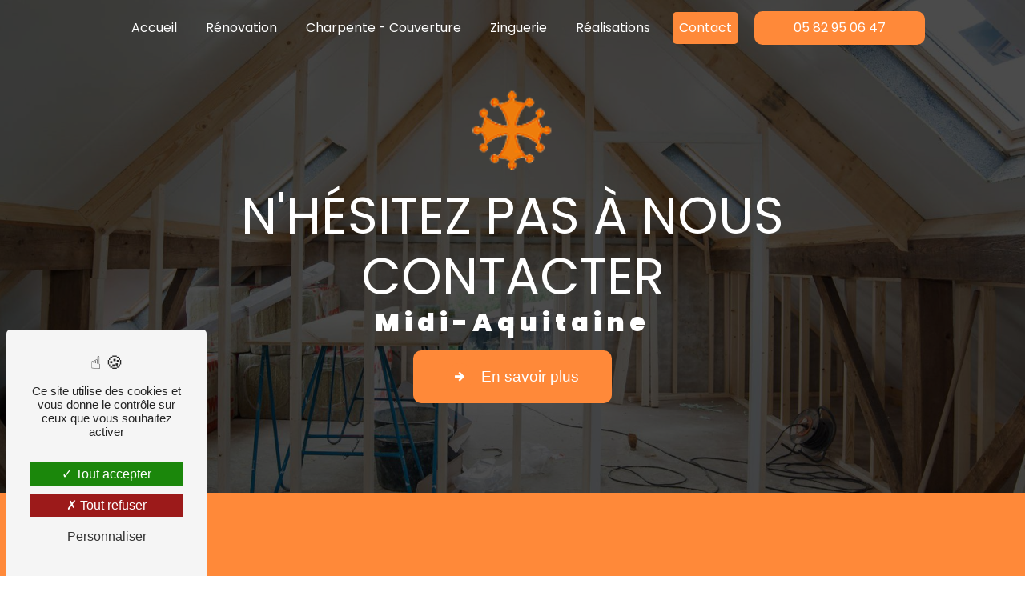

--- FILE ---
content_type: text/html; charset=UTF-8
request_url: https://midi-aquitainerenovation.com/fr/page/contact
body_size: 11782
content:
<!doctype html>
<html lang="fr">
<head>
    <meta charset="UTF-8"/>
    <meta name="viewport" content="width=device-width, initial-scale=1, shrink-to-fit=no">
    <title>Contactez votre entreprise de construction et rénovation aux alentours de Toulouse - Midi-Aquitaine</title>
    <script type="text/javascript" src="/bundles/tarteaucitron/tarteaucitron_services.js"></script>
<script type="text/javascript" src="/bundles/tarteaucitron/tarteaucitron.js"></script>
<script type="text/javascript"
        id="init_tac"
        data-iconposition="BottomLeft"
        data-bodyposition="bottom"
        data-iconsrc="/bundles/tarteaucitron/logo-cookies.svg"
        data-iconsrcdisplay="false"
        src="/bundles/tarteaucitron/inittarteaucitron.js">
</script>
                    <link rel="stylesheet" href="/build/new.0a64b08a.css"><link href="https://fonts.googleapis.com/css2?family=Poppins:wght@100;400;900&display=swap"
                  rel="stylesheet">    <link rel="shortcut icon" type="image/png" href="/uploads/media/images/cms/medias/1da467b465dff13d4c5239b81b503773ddc18afa.png"/><meta name="keywords" content=""/>
    <meta name="description" content="Vous avez le projet de faire construire votre maison ou rénover votre toiture ? Faire appel à Midi-Aquitaine à Toulouse, c’est bénéficier d’un interlocuteur unique et de confiance pour un travail à la hauteur de vos attentes."/>

    

    <style>
                    .primary-color {
            color: #666;
        }

        .primary-color {
            color: #666;
        }

        .secondary-bg-color {
            background-color: #ff8939;
        }

        .secondary-color {
            color: #ff8939;
        }

        .tertiary-bg-color {
            background-color: #a40233;
        }

        .tertiary-color {
            color: #a40233;
        }

        .config-font {
            font-family: Poppins, sans-serif;
        }

        @font-face {
  font-family: Poppins, sans-serif;
  font-style: normal;
  font-weight: 400;
  src: local("sans serif"), local("sans-serif"), local(Poppins);
  font-display: swap;
}
/******TITLES******/
h1, h2, h3, h4, h5, h6 {
  font-family: Poppins, sans-serif;
}
h1 {
  color: #ff8939;
  letter-spacing: 0px;
  font-size: 4em !important;
  text-transform: uppercase;
}
h2 {
  color: #121212;
  letter-spacing: 6px;
  font-size: 2em !important;
  text-transform: uppercase;
  margin-bottom: 15px;
}
h2 strong {
  color: #ff8939;
}
h3 {
  color: #ff8939;
  letter-spacing: 0px;
  font-size: 2em;
  font-weight: 400;
  text-transform: initial !important;
  margin-bottom: 15px;
}
h4 {
  color: #121212;
  letter-spacing: 2px;
  font-size: 1.5em;
}
h5 {
  color: #121212;
  letter-spacing: 2px;
  font-size: 1em;
}
h6 {
  color: #121212;
  letter-spacing: 2px;
  font-family: Poppins, sans-serif;
}
p {
  letter-spacing: 0.02em;
  line-height: 1.4;
  font-family: Poppins, sans-serif;
}
a {
  color: #ff8939;
}
a:hover, a:focus {
  text-decoration: none;
  transition: 0.3s;
}
hr {
  background-color: #a40233;
  height: 2px;
  width: 20%;
  display: inline-block;
  transition: all 0.3s ease-in-out;
  border-top: none;
}
body {
  background-image: url(/uploads/media/images/cms/medias/thumb_/cms/medias/64b570343ec7e_images_large.jpeg);
  background-attachment: fixed;
  background-size: cover;
}
li::marker {
  content: url(/uploads/media/images/cms/medias/thumb_/cms/medias/64b56dbb99408_images_picto.png) !important;
}
/******SCROLL******/
.scrollTop {
  background-color: #a40233;
  color: #fff;
}
.scrollTop:hover {
  opacity: 0.8;
  color: #fff;
}
/******SCROLLBAR******/
::-webkit-scrollbar {
  width: 6px;
  background: transparent;
}
::-webkit-scrollbar-thumb {
  background: #a40233;
  border-radius: 15px;
}
::selection {
  background: #666;
  color: #ff8939;
}
/******BUTTONS******/
.btn {
  background: #ff8939;
  color: white !important;
}
.btn i {
  background-color: #ff8939;
}
.btn:after {
  background: rgba(60, 60, 60, 0.2);
}
/******Filtre recherche******/
.ui-menu-item {
  border-bottom-left-radius: 5px;
  border-bottom-right-radius: 5px;
}
.ui-menu-item .ui-state-active {
  background-color: #ced4da2b !important;
  border: 1px solid #ced4da !important;
  color: #2b2b2b !important;
}
/******ERROR-PAGE******/
.error-content .btn-error {
  border: 1px solid #ff8939;
  background-color: #ff8939;
  color: #fff;
  transition: all 0.3s;
}
/******TOP-MENU******/
.post .affix-top, .product .affix-top, .services .affix-top, .error .affix-top {
  background-color: #fff !important;
  box-shadow: 0px 5px 20px #00000012;
}
.post .affix-top .nav-link, .post .affix-top .dropdown-toggle, .product .affix-top .nav-link, .product .affix-top .dropdown-toggle, .services .affix-top .nav-link, .services .affix-top .dropdown-toggle, .error .affix-top .nav-link, .error .affix-top .dropdown-toggle {
  color: #ff8939;
}
.top-menu li {
  height: 100%;
}
.top-menu .active::after {
  width: 100%;
}
.top-menu .dropdown-top-menu-bar .dropdown-toggle {
  top: 16px;
}
.top-menu .affix-top {
  background-color: transparent;
}
.top-menu .affix-top li a {
  font-family: Poppins, sans-serif;
}
.top-menu .affix-top .navbar-collapse {
  justify-content: center !important;
}
.top-menu .affix-top .navbar-brand img {
  display: none;
}
.top-menu .affix {
  background-color: #fff;
  box-shadow: 2px 2px 5px #ff8939;
  margin: 0.5%;
}
.top-menu .affix li a {
  font-family: Poppins, sans-serif;
  color: #ff8939;
}
.top-menu .affix .btn-call-to-action {
  color: #ff8939;
}
.top-menu .affix .btn-call-to-action:hover {
  color: white !important;
}
.top-menu .navbar-brand {
  font-family: Poppins, sans-serif;
}
.top-menu .active > a:first-child {
  border-radius: 5px;
  background-color: #ff8939 !important;
  color: #fff;
}
.top-menu .dropdown-menu li a {
  color: #ff8939;
}
.top-menu .dropdown-menu li:first-child {
  border-top: 1px solid #ff8939;
}
/******LEFT-MENU******/
#sidebar {
  background-color: #fff;
}
.sidebar .sidebar-header strong {
  color: #757575;
  font-family: Poppins, sans-serif;
  letter-spacing: 4px;
  font-size: 1.5em;
}
.sidebar li a {
  font-family: Poppins, sans-serif;
}
.sidebar li .dropdown-toggle {
  color: #ff8939 !important;
}
.sidebar li .nav-link:hover {
  color: #ff8939;
  padding-left: 25px;
}
.sidebar .active a:first-child {
  color: #ff8939;
}
.sidebar .social-network ul:before {
  background-color: #ff8939;
}
.sidebar .social-network ul li a {
  background-color: #ff8939;
  color: #fff;
}
.hamburger.is-open .hamb-top, .hamburger.is-open .hamb-middle, .hamburger.is-open .hamb-bottom, .hamburger.is-closed .hamb-top, .hamburger.is-closed .hamb-middle, .hamburger.is-closed .hamb-bottom {
  background: #ff8939;
}
/******SLIDER******/
.slider-content .home-slider-text .content hr {
  display: block;
  width: 60%;
  background-color: #ff8939;
}
.slider-content .home-slider-text .content .btn-slider-content {
  justify-content: space-evenly !important;
}
.slider-content h3 {
  color: #fff;
}
.slider-content img {
  max-width: 100px;
  height: auto;
}
.slider-content p {
  color: #fff;
}
.slider-content .line-slider-content .line, .slider-content .line-slider-content .line2, .slider-content .line-slider-content .line3, .slider-content .line-slider-content .line4 {
  background: #ffffff;
}
.slider-content .carousel-indicators .active {
  background-color: #666;
}
.slider-content .btn-slider-call-to-action {
  color: #fff;
}
.slider-content .btn-slider-call-to-action:after {
  background-color: #ff8939;
}
.slider-content .btn-slider-call-to-action:hover i {
  background-color: #fff;
  color: #ff8939;
}
.slider-content .background-pattern {
  opacity: 0.2;
}
.slider-content .background-opacity-slider {
  background-color: #000;
  opacity: 0.4;
  z-index: 1;
}
.slider-content .arrow-down-content {
  z-index: 1;
  color: #a40233 !important;
}
/****TWO-COLUMNS****/
.two-columns-content .row-eq-height {
  justify-content: center;
}
.two-columns-content .text-content {
  flex: 0 0 50%;
  max-width: 50%;
  margin-left: 245px;
}
.two-columns-content .text-content .bloc-texte {
  background-color: transparent;
}
.two-columns-content .text-content .bloc-texte .position-text {
  background-color: white;
  box-shadow: 3px 8px 30px -1px rgba(0, 0, 0, 0.6);
  -webkit-box-shadow: 3px 8px 30px -1px rgba(0, 0, 0, 0.6);
  padding: 2em;
}
.two-columns-content .img-content {
  flex: 0 0 50%;
  max-width: 50%;
  transition: 0.5s all;
  padding: 3em;
  margin-left: -345px;
}
.two-columns-content .img-content a {
  width: 85% !important;
}
.two-columns-content .img-content img {
  border-radius: 0px !important;
}
.two-columns-content h2 {
  color: #ff8939;
}
.two-columns-content h3, .two-columns-content strong, .two-columns-content p, .two-columns-content li {
  transition: 0.5s all;
  color: black;
}
.two-columns-content:hover hr {
  width: 100%;
  transition: all 1.3s ease-in-out;
}
.two-columns-content:hover strong {
  color: #ff8939;
}
.display-media-left {
  background-color: transparent;
}
.display-media-left .text-content {
  margin-left: -345px;
}
.display-media-left .img-content {
  margin-left: 215px;
}
.seo-page .two-columns-content .img-content {
  margin-left: 0;
}
.seo-page .two-columns-content .text-content {
  margin-left: -100px;
}
/****TWO COLUMNS PRESENTATION****/
.two-columns-presentation-content .bloc-left h3 {
  color: #ff8939;
  letter-spacing: 6px;
}
.two-columns-presentation-content .bloc-left h1, .two-columns-presentation-content .bloc-left h2, .two-columns-presentation-content .bloc-left p, .two-columns-presentation-content .bloc-left span, .two-columns-presentation-content .bloc-left .btn {
  color: black;
}
.two-columns-presentation-content .bloc-left .typewrite-content p {
  background-color: #ff8939;
}
.two-columns-presentation-content .bloc-left .typewrite-content p span {
  color: white;
}
.two-columns-presentation-content .bloc-left .opacity-left {
  background-color: #666;
}
.two-columns-presentation-content .bloc-left .logo-content img {
  max-width: 300px;
  height: auto;
}
.two-columns-presentation-content .bloc-right h1, .two-columns-presentation-content .bloc-right h2, .two-columns-presentation-content .bloc-right h3, .two-columns-presentation-content .bloc-right p, .two-columns-presentation-content .bloc-right span {
  color: white;
}
.two-columns-presentation-content .bloc-right h3 {
  letter-spacing: 6px;
}
.two-columns-presentation-content .bloc-right .typewrite-content p {
  background-color: white;
}
.two-columns-presentation-content .bloc-right .typewrite-content p span {
  color: black;
}
.two-columns-presentation-content .bloc-right .opacity-right {
  background-color: #ff8939;
}
.two-columns-presentation-content .bloc-right .logo-content img {
  max-width: 300px;
  height: auto;
}
.two-columns-presentation-content .typewrite {
  font-family: Poppins, sans-serif;
  font-size: 2em;
}
/****THREE-COLUMNS-TEXTES**********/
.three-columns-text-content {
  background-color: rgba(255, 137, 57, 0.2);
}
.three-columns-text-content .btn {
  width: fit-content !important;
}
/****TWO-COLUMNS-SLIDER****/
.two-columns-slider-content .text-content .bloc-left {
  background-color: #fff;
  -webkit-box-shadow: 10px 10px 29px -23px black;
  -moz-box-shadow: 10px 10px 29px -23px black;
  box-shadow: 10px 10px 29px -23px black;
}
.two-columns-slider-content .text-content .bloc-right {
  background-color: #fff;
  -webkit-box-shadow: -10px 10px 29px -23px black;
  -moz-box-shadow: -10px 10px 29px -23px black;
  box-shadow: -10px 10px 29px -23px black;
}
.two-columns-slider-content .carousel-caption span {
  color: #fff;
  font-family: Poppins, sans-serif;
  font-style: italic;
  letter-spacing: 2px;
}
.two-columns-slider-content .carousel-indicators .active {
  background-color: #ff8939;
}
/***THREE-COLUMNS-2-CONTENT****/
.three-columns-2-content h2, .three-columns-2-content h3, .three-columns-2-content strong {
  transition: 0.5s all;
}
.three-columns-2-content h2 {
  color: #666;
}
.three-columns-2-content h3 {
  color: #ff8939;
  font-weight: bold;
}
.three-columns-2-content:hover strong {
  color: #ff8939;
}
.three-columns-2-content:hover hr {
  width: 100%;
  transition: all 1.3s ease-in-out;
}
/****VIDEO-PRESENTATION*****/
.video-container {
  clip-path: polygon(50% 100%, 100% 85%, 100% 0, 0 0, 0 85%);
}
.video-container .opacity-video {
  background-color: #000;
  opacity: 0.6;
}
.video-container .text-content h1 {
  margin-top: 1% !important;
  color: white;
  padding: 5px;
}
.video-container .text-content h2 {
  text-transform: initial;
}
.video-container .text-content img {
  max-width: 500px;
  max-height: 50px;
  height: auto;
}
.video-container .text-content h2, .video-container .text-content h3, .video-container .text-content p {
  color: #fff;
}
.video-container .text-content hr {
  display: block;
  background-color: #666;
  width: 50%;
}
.video-container .text-content .btn-video-call-to-action {
  color: #fff;
  backdrop-filter: none !important;
}
.video-container .text-content .btn-video-call-to-action:after {
  background-color: #ff8939;
}
.video-container .text-content .btn-video-call-to-action:hover {
  opacity: 1;
}
.video-container .text-content .btn-video-call-to-action:hover i {
  background-color: #fff;
  color: #ff8939;
}
.video-container .icofont-rounded-down {
  color: #ff8939;
}
/******BANNER*********/
.banner-content .opacity-banner {
  background-color: rgba(1, 1, 1, 0.7);
}
.banner-content h2 {
  font-family: Poppins, sans-serif;
  text-transform: initial;
}
.banner-content h1, .banner-content h2, .banner-content h3, .banner-content h4, .banner-content h5, .banner-content h6, .banner-content p {
  color: white;
}
.banner-content h3 {
  width: auto;
  background: transparent;
}
.banner-content hr {
  display: block;
  width: 60%;
  background-color: white;
}
.banner-content img {
  max-width: 100px !important;
  margin-bottom: 20px;
}
/******BANNER-VIDEO*********/
.banner-video-content .opacity-banner {
  opacity: 0.1;
  background-color: #000;
}
.banner-video-content h2, .banner-video-content p {
  color: white;
}
/******FORM-CONTACT*********/
.form-contact-content {
  padding: 2% 5%;
  background-color: transparent;
}
.form-contact-content h2 {
  margin-top: 20px !important;
  margin-bottom: 20px !important;
}
.form-contact-content h2, .form-contact-content label, .form-contact-content .recaptcha-text, .form-contact-content .legal-form {
  backdrop-filter: blur(10px);
  margin: auto;
  width: fit-content;
}
.form-contact-content .btn-contact-form:hover:before {
  background-color: #ff8939;
}
.form-contact-content .form-control {
  color: black;
  background-color: transparent;
  border: none;
  border-bottom: 2px solid #ff8939;
  border-radius: 0.25rem;
}
.form-contact-content .form-control::placeholder {
  color: black;
}
.form-contact-content .form-control:focus {
  border-color: #ff8939;
  box-shadow: 0 0 0 0.2em rgba(255, 137, 57, 0.35);
}
.form-contact-content .sending-message i {
  color: #ff8939;
}
/******FORM-GUEST-BOOK*********/
.form-guest-book-content h4 {
  font-size: 2.5em;
  color: #ff8939;
}
.form-guest-book-content .btn-guest-book-form:hover:before {
  background-color: #ff8939;
}
.form-guest-book-content .form-control:focus {
  border-color: #ff8939;
  box-shadow: 0 0 0 0.2em rgba(246, 224, 176, 0.35);
}
.form-guest-book-content .sending-message i {
  color: #ff8939;
}
/******GUEST-BOOK*********/
.guest-book-content .item .avatar {
  background-color: #ff8939;
  color: #fff;
}
.guest-book-content strong {
  font-family: Poppins, sans-serif;
  color: #ff8939;
}
.guest-book-content p {
  font-family: Poppins, sans-serif;
}
/******FORM-CUSTOM*********/
.chosen-container .highlighted {
  background-color: #ff8939;
}
/******ACTIVITY*********/
.activity-content .activity-template-1 .btn-content a {
  font-family: Poppins, sans-serif;
  background-color: #ff8939;
  color: #fff;
}
.activity-content .activity-template-1 .btn-content a:hover {
  background-color: #fff;
  color: #ff8939;
  border: 1px solid #ff8939;
}
.activity-content .activity-template-2 .btn-activity-type-2 {
  background-color: rgba(255, 137, 57, 0.8);
}
.activity-content .activity-template-3 {
  color: #fff;
}
.activity-content .activity-template-3 h3 {
  width: auto;
  background: transparent;
  color: #fff;
}
.activity-content .activity-template-3 h3:first-letter {
  font-size: 1.5em;
}
.activity-content .activity-template-4 .card-slider .slick-next:hover {
  border-color: #ff8939;
  box-shadow: 0.5vmin -0.5vmin 0 #000000;
}
.activity-content .activity-template-4 .card-slider .slick-prev:hover {
  border-color: #ff8939;
  box-shadow: 0.5vmin -0.5vmin 0 #000000;
}
.activity-content .activity-template-4 .card-slider .slick-dots .slick-active button:before {
  color: #ff8939;
}
.activity-content .activity-template-4 .card .card-body .card-text {
  display: none;
}
.activity-content .bloc-content {
  margin: 0.5%;
  flex: 0 0 20%;
  max-width: 20%;
  border-radius: 5px;
  filter: drop-shadow(2px 2px 4px black);
}
.activity-content .bloc-content:hover {
  opacity: 1;
}
.activity-content .bloc-content:hover .img-content {
  filter: brightness(0.5);
  transition: 0.5s all;
}
.activity-content .bloc-content .title-content h3 {
  font-size: 4em;
  color: #ff8939;
}
.activity-content .bloc-content .btn-content a {
  font-family: Poppins, sans-serif;
  font-style: italic;
  letter-spacing: 2px;
  background-color: #ff8939;
  color: #fff;
  border-radius: 5px;
}
.activity-content .bloc-content .btn-content a:hover {
  background-color: #fff;
  color: #ff8939;
  opacity: 1;
}
.activity-content .bloc-content .text-content {
  padding: 1em;
  background-color: transparent;
  height: 20%;
  z-index: 1;
  top: -28%;
}
.activity-content .bloc-content .text-content p {
  font-family: Poppins, sans-serif;
}
.activity-content .bloc-content .text-content h3 {
  color: white;
  font-weight: bold;
}
.activity-content .bloc-content .img-content {
  border-radius: 5px;
  filter: brightness(0.8);
  transition: 0.5s all;
}
/******PARTNERS*********/
.partners-content .owl-prev, .partners-content .owl-next {
  background-color: #ff8939 !important;
  color: #fff;
}
.partners-content p {
  font-family: Poppins, sans-serif;
}
/******INFORMATIONS*********/
.informations-content {
  background-color: #ff8939;
}
.informations-content:hover .map-content iframe {
  transform: scale(1);
  filter: grayscale(0) !important;
  transition: 0.2s ease-in;
}
.informations-content .map-content iframe {
  filter: grayscale(1);
  transform: scale(0.9);
  transition: 0.2s ease-in;
}
.informations-content .item-content {
  justify-content: space-evenly;
}
.informations-content .item-content .item i {
  opacity: 1 !important;
}
.informations-content strong {
  font-family: Poppins, sans-serif, sans-serif;
  text-transform: uppercase;
}
.informations-content p, .informations-content strong, .informations-content a, .informations-content i {
  color: white !important;
}
/******FOOTER*********/
.footer-content {
  background-color: #121212;
  color: #fff;
}
.footer-content .btn-seo {
  font-family: Poppins, sans-serif;
}
.footer-content a {
  color: #fff;
  font-weight: bold;
}
/******SEO-PAGE*********/
.seo-page .banner-content .opacity-banner {
  opacity: 1;
}
.seo-page .banner-content h1, .seo-page .banner-content h3 {
  text-align: center;
}
.seo-page .information-seo-item-icon i {
  color: #ff8939;
}
.seo-page .form-control:focus {
  border-color: #ff8939;
  box-shadow: 0 0 0 0.2em rgba(255, 137, 57, 0.35);
}
.seo-page .form-title {
  font-family: Poppins;
}
.seo-page .sending-message i {
  color: #ff8939;
}
/******ARTICLES***********/
.articles-list-content .item-category {
  font-family: Poppins, sans-serif;
  color: #fff;
  background-color: #ff8939;
}
.articles-list-content .not-found-content p {
  font-family: Poppins, sans-serif;
}
.articles-list-content .btn-article {
  background-color: #ff8939;
  color: #fff;
  border: none;
}
.articles-list-content .pagination .active .page-link {
  background-color: #ff8939;
  border-color: #ff8939;
}
/******ARTICLES-PAGES*******/
.article-page-content .category-article-page {
  font-family: Poppins, sans-serif;
  color: #fff;
  background-color: #ff8939;
}
/******SERVICES***********/
.services-list-content .item-content .item .category {
  font-family: Poppins, sans-serif;
  color: #ff8939;
}
.services-list-content .item-content .item .link {
  font-family: Poppins, sans-serif;
  letter-spacing: 5px;
}
/******SERVICE-PAGES*******/
.service-page-content .category-service-page {
  font-family: Poppins, sans-serif;
  color: #fff;
  background-color: #ff8939;
}
/******PRODUCTS***********/
.products-list-content .item-container .item .category {
  font-family: Poppins, sans-serif;
  color: #ff8939;
}
.products-list-content .item-container .item .text-content {
  background-color: #b1b1b1;
}
.products-list-content .item-container .item .text-content .item-category {
  background-color: #ff8939 !important;
}
.products-list-content .item-container .item .image-content img {
  width: 100%;
}
.products-list-content .item-container .item .badge-price {
  color: black !important;
}
.products-list-content .item-container .item .link {
  font-family: Poppins, sans-serif;
  letter-spacing: 5px;
}
/******PRODUCT-PAGES*******/
.product-page-content .text-content .content {
  background-color: #b1b1b1 !important;
}
.product-page-content .text-content .content .badge-price {
  color: black !important;
}
.product-page-content .text-content .content p, .product-page-content .text-content .content li, .product-page-content .text-content .content a, .product-page-content .text-content .content h2, .product-page-content .text-content .content h3 {
  color: black !important;
}
.product-page-content .text-content .category-product-page {
  background-color: #ff8939;
  color: white;
}
/******DOCUMENT*********/
.document-content .background-pattern {
  background-color: #ff8939;
}
.document-content .title-content strong {
  font-family: Poppins, sans-serif;
}
/******ITEMS******/
.items-content {
  background-color: #ff8939;
}
.items-content .title-items {
  padding: 0 2em 2em 2em;
}
.items-content .item {
  padding: 1em;
}
.items-content .item .text {
  margin-top: 1em;
}
.items-content h3, .items-content p, .items-content h2, .items-content a {
  color: white;
}
/****** AFTER / BEFORE ***********/
.after-before-content h1, .after-before-content h2, .after-before-content h3, .after-before-content h4 {
  font-family: Poppins, sans-serif;
  color: #ff8939;
}
/******COLLAPSE******/
.collapse-container .card .card-body {
  overflow: auto;
}
.collapse-container .btn-collapse {
  color: #ff8939 !important;
}
.collapse-container .btn-collapse::after {
  display: none;
}
.collapse-container .icofont-container {
  background-color: #ff8939;
}
/******SCHEDULE******/
.schedule-content {
  background-color: #666;
}
.schedule-content h3 {
  width: auto;
  background: transparent;
}
.schedule-content .schedule-content-items:nth-child(2n+1) {
  background: rgba(255, 255, 255, 0.8);
}
.schedule-content .schedule-content-items-active {
  background-color: rgba(255, 137, 57, 0.7) !important;
  color: #fff;
}
/******IMAGE-FULL-WITH******/
.image-full-width-text-content .text-content {
  background-color: rgba(1, 1, 1, 0.7);
  color: #ffffff;
}
.image-full-width-text-content .text-content h2 {
  color: white;
}
.image-full-width-text-content .text-content p {
  font-weight: 400;
}
.image-full-width-text-content .text-content a {
  color: white;
  font-weight: bold;
}
.image-full-width-text-content .btn-content a {
  border: 0;
  color: white;
}
.image-full-width-text-content .btn-content a:hover {
  opacity: 1;
}
/****LINK-ID-CONTENT****/
.link-id-content {
  background-color: #ff8939;
}
.link-id-content .btn:hover {
  opacity: 1 !important;
}
/******NEWSLETTER******/
.newsletter-content h3 {
  width: auto;
  background: transparent;
}
.newsletter-content a {
  color: #666;
}
.newsletter-content .opacity-newsletter {
  background-color: rgba(255, 137, 57, 0.8);
}
/******Tarte au citron MODULE******/
#tarteaucitronIcon img {
  width: 50px;
}
/******Gallery type*****/
.gallery-type-4::-webkit-scrollbar-thumb {
  background: #a40233;
}
.gallery-content hr {
  display: block;
  width: 80%;
}
.grid figure p {
  color: black;
  font-weight: bold;
  font-size: 20px;
}
/****TEXT-BLOC-CONTENT****/
.text-bloc-content h2 {
  margin-bottom: 10px;
}
.fix {
  position: fixed;
  bottom: 10px;
  left: 15px;
  z-index: 9999;
  padding: 1%;
}
.full-map {
  padding: 1% !important;
  background-color: #666;
}
.full-map h2 {
  font-size: 45px;
  color: #ffffff;
  padding: 1%;
}
.full-map p {
  margin-bottom: 0;
}
/******ANIMATIONS******/
@keyframes typing {
  0% {
    width: 0%;
  }
  33% {
    width: 100%;
  }
  100% {
    width: 100%;
  }
}
@keyframes shake {
  0%, 100% {
    transform: rotate(0deg);
    transform-origin: 50% 50%;
  }
  10% {
    transform: rotate(4deg);
  }
  20%, 40%, 60% {
    transform: rotate(-5deg);
  }
  30%, 50%, 70% {
    transform: rotate(5deg);
  }
  80% {
    transform: rotate(-4deg);
  }
  90% {
    transform: rotate(4deg);
  }
}
@keyframes floating {
  0% {
    transform: translate(0, 0px);
  }
  50% {
    transform: translate(0, -15px);
  }
  100% {
    transform: translate(0, 0px);
  }
}
.scrollTop {
  animation: 1s ease-in-out infinite floating;
}
.items-content .image img {
  animation: floating 5s infinite;
}
.informations-content .item-content .item i {
  animation: 5s infinite shake;
}
.typeText {
  overflow: hidden;
  white-space: nowrap;
  width: 0;
  animation: typing 8s steps(70, end) forwards;
  animation-iteration-count: infinite;
  color: #fff;
}
/****RESPONSIVE****/
@media (max-width: 575.98px) {
  html {
    overflow-x: hidden;
  }
  .items-content .title-items {
    padding: 0 0em 1em 0em;
  }
  .image-full-width-text-content .text-content h2 {
    font-size: 1.8em;
  }
  .collapse-container .btn {
    font-size: 14px;
    letter-spacing: 2px;
  }
  .informations-content .map-content {
    flex: none;
  }
  .video-container {
    height: 80vh;
  }
  .video-container .btn {
    width: 70%;
    margin: 0 0 0.5em 0 !important;
  }
}
@media (max-width: 992px) {
  h1 {
    font-size: 1.8em !important;
  }
  h2 {
    font-size: 1.4em !important;
    letter-spacing: 2px !important;
  }
  h3 {
    font-size: 1.3em !important;
  }
  .btn {
    padding: 10px !important;
  }
  ::-webkit-scrollbar {
    display: none;
  }
  .gallery-type-4::-webkit-scrollbar {
    display: block;
  }
  .fix {
    padding: 0em !important;
    display: none;
  }
  .fix .ffvEOa {
    padding: 4px 8px;
    margin: 4px;
  }
  .seo-page .btn {
    justify-content: center;
  }
  .link-id-content .btn {
    justify-content: center;
  }
  .two-columns-presentation-content .logo-content img {
    max-width: 125px !important;
  }
  .two-columns-presentation-content .text-content h1, .two-columns-presentation-content .text-content h2 {
    font-size: 2em;
  }
  .two-columns-presentation-content .text-content .typewrite-content p {
    letter-spacing: 0;
    font-size: 1.1em;
  }
  .two-columns-presentation-content .icofont-rounded-down {
    display: none;
  }
  .video-container video {
    position: relative;
    z-index: -1;
    left: -150%;
  }
  .video-container .text-content img {
    width: 200px !important;
    height: auto;
    max-height: 500px !important;
  }
  .video-container .icofont-rounded-down {
    display: none;
  }
  .banner-content img {
    max-width: 150px !important;
  }
  .items-content {
    padding: 2em;
  }
  .items-content .item {
    margin-top: 10%;
  }
  .text-bloc-content {
    padding: 2em 1em;
  }
  .activity-content .bloc-content {
    flex: 0 0 95%;
    max-width: 95%;
  }
  .informations-content .item-content .item i {
    opacity: 0.1;
  }
  .navbar-top .navbar-brand {
    padding-top: 0;
  }
  .navbar-top .navbar-brand img {
    max-width: 100px;
  }
  .top-menu .navbar-collapse {
    justify-content: center !important;
  }
  .top-menu .affix, .top-menu .affix-top {
    background-color: white;
  }
  .top-menu .affix .navbar-toggler, .top-menu .affix-top .navbar-toggler {
    background-color: #ff8939;
  }
  .top-menu .affix .navbar-brand, .top-menu .affix-top .navbar-brand {
    display: block;
  }
  .top-menu .affix .navbar-nav li .nav-link, .top-menu .affix .navbar-nav li a, .top-menu .affix-top .navbar-nav li .nav-link, .top-menu .affix-top .navbar-nav li a {
    color: #ff8939;
  }
  .top-menu .affix .navbar-nav .dropdown-menu, .top-menu .affix-top .navbar-nav .dropdown-menu {
    background-color: rgba(255, 137, 57, 0.1);
  }
  .top-menu .affix .navbar-nav .navbar-toggler, .top-menu .affix-top .navbar-nav .navbar-toggler {
    background-color: #ff8939;
  }
  .top-menu .affix .navbar-nav .active a, .top-menu .affix-top .navbar-nav .active a {
    border-radius: 5px;
    background-color: #ff8939;
    color: #fff;
  }
  .top-menu .affix .social-network a, .top-menu .affix-top .social-network a {
    color: #ff8939;
  }
  .top-menu .affix .btn-call-to-action, .top-menu .affix-top .btn-call-to-action {
    color: #ff8939;
  }
  .top-menu .affix .btn-call-to-action:hover, .top-menu .affix-top .btn-call-to-action:hover {
    color: white;
  }
  .top-menu .navbar-toggler {
    background-color: #ff8939;
  }
  .two-columns-content .text-content {
    flex: 0 0 100% !important;
    max-width: 100% !important;
    margin: 1em;
  }
  .two-columns-content .text-content .bloc-texte {
    padding: 3em 0em;
  }
  .two-columns-content .text-content .bloc-texte img {
    width: 100px !important;
  }
  .two-columns-content .text-content .bloc-texte .btn-content {
    justify-content: flex-start;
  }
  .two-columns-content .img-content {
    flex: 0 0 100% !important;
    max-width: 100% !important;
    padding: 1em;
    margin: 1em;
  }
  .two-columns-content .img-content a {
    width: 100% !important;
  }
  .seo-page .two-columns-content .text-content {
    flex: 0 0 85% !important;
    max-width: 85% !important;
    margin: 1em;
  }
  .affix-top .navbar-brand img {
    display: block !important;
  }
  .collapse-container .btn {
    letter-spacing: 0 !important;
    padding: 4px 7px !important;
  }
  .slider-content .home-slider-text {
    padding: 4em 1em 0;
  }
}
@media (min-width: 992px) and (max-width: 1099px) {
  .two-columns-content .text-content {
    margin-left: 50px;
  }
  .two-columns-content .text-content .bloc-texte {
    padding: 1em;
  }
  .two-columns-content .img-content {
    margin-left: -50px;
  }
  .display-media-left .text-content {
    margin-left: -85px;
  }
  .display-media-left .img-content {
    margin-left: 30px;
  }
}
@media (min-width: 1100px) and (max-width: 1919px) {
  .two-columns-content .text-content {
    margin-left: 100px;
  }
  .two-columns-content .text-content .bloc-texte {
    padding: 1em;
  }
  .two-columns-content .img-content {
    margin-left: -135px;
  }
  .display-media-left .text-content {
    margin-left: -145px;
  }
  .display-media-left .img-content {
    margin-left: 100px;
  }
}
@media (min-width: 992px) and (max-width: 1200px) {
  .top-menu #dropdown {
    margin-top: 8px;
    padding-bottom: 8px;
  }
  .top-menu #dropdown .dropdown-toggle {
    top: 8px;
  }
  .navbar-top .navbar-brand img {
    max-width: 100px;
  }
  .two-columns-content .text-content .bloc-texte .btn-content {
    justify-content: flex-start;
  }
  .seo-page .two-columns-content .text-content {
    margin-left: 0px;
    padding-left: 20px;
  }
  .seo-page .two-columns-content .img-content {
    margin-left: 0px;
  }
  .seo-page .two-columns-content .btn-seo {
    width: fit-content !important;
  }
  h1 {
    font-size: 2.5em !important;
  }
  h2 {
    font-size: 1.8em !important;
  }
  h3 {
    font-size: 1.5em !important;
  }
  .video-container img {
    max-width: 100px !important;
  }
  .article-page-content .btn-article-page {
    top: 0em;
  }
}
@media (min-width: 1281px) and (max-width: 1439px) {
  h1 {
    font-size: 2.5em !important;
  }
  h2 {
    font-size: 1.8em !important;
  }
  h3 {
    font-size: 1.5em !important;
  }
  .video-container img {
    max-width: 100px !important;
  }
}
@media (min-width: 1200px) and (max-width: 1280px) {
  .top-menu .nav-link {
    font-size: 16px;
  }
}

        
                                                                                                        </style>

					<!-- Matomo -->
<script type="text/javascript">
  var _paq = window._paq = window._paq || [];
  /* tracker methods like "setCustomDimension" should be called before "trackPageView" */
  _paq.push(['trackPageView']);
  _paq.push(['enableLinkTracking']);
  (function() {
    var u="https://vistalid-statistiques.fr/";
    _paq.push(['setTrackerUrl', u+'matomo.php']);
    _paq.push(['setSiteId', '6524']);
    var d=document, g=d.createElement('script'), s=d.getElementsByTagName('script')[0];
    g.type='text/javascript'; g.async=true; g.src=u+'matomo.js'; s.parentNode.insertBefore(g,s);
  })();
</script>
<!-- End Matomo Code -->

			</head>
	<body class="container-fluid row page-contact">
				<div class="container-fluid">
												            <div class="top-menu">
            <nav id="navbar" class="navbar navbar-expand-lg fixed-top navbar-top affix-top">
                <a class="navbar-brand" href="/fr">
                                            <img  alt="Midi Aquitaine"  title="Midi Aquitaine"  src="/uploads/media/images/cms/medias/thumb_/cms/medias/64b56da3a9572_images_medium.png"  width="1000"  height="318"  srcset="/uploads/media/images/cms/medias/thumb_/cms/medias/64b56da3a9572_images_small.png 200w, /uploads/media/images/cms/medias/thumb_/cms/medias/64b56da3a9572_images_medium.png 1000w, /uploads/media/images/cms/medias/8069193174601b668417654d84ed48dcf85f89f0.png 280w"  sizes="(max-width: 1000px) 100vw, 1000px"  loading="lazy" />
                                    </a>
                <button class="navbar-toggler" type="button" data-toggle="collapse" data-target="#navbarsExampleDefault"
                        aria-controls="navbarsExampleDefault" aria-expanded="false" aria-label="Nav Bar">
                    <span class="navbar-toggler-icon"></span>
                </button>

                <div class="collapse navbar-collapse justify-content-end" id="navbarsExampleDefault">
                                                                        <ul class="navbar-nav">
                            
                <li class="first">                    <a class="nav-link" href="/fr/page/accueil">Accueil</a>
    
                            

    </li>


                    
                <li class="">                    <a class="nav-link" href="/fr/page/renovation">Rénovation</a>
    
                            

    </li>


                    
                <li class="">                    <a class="nav-link" href="/fr/page/charpente-couverture">Charpente - Couverture</a>
    
                            

    </li>


                    
                <li class="">                    <a class="nav-link" href="/fr/page/zinguerie">Zinguerie</a>
    
                            

    </li>


                    
                <li class="">                    <a class="nav-link" href="/fr/page/realisations">Réalisations</a>
    
                            

    </li>


                    
                <li class="active last">                    <a class="nav-link" href="/fr/page/contact">Contact</a>
    
                            

    </li>



    </ul>


                                                                
                                        <div class="social-network">
                                            </div>
                                            <li>
                            <a class="nav-link btn btn-call-to-action"
                               target="_blank"
                               href="tel:05 62 72 25 28">05 82 95 06 47</a>
                        </li>
                                    </div>
            </nav>
        </div>
        								<div role="main" id="content" class="margin-top-main container-fluid">
										<div class="container-fluid">
												<div id="close-sidebar-content">
							    <div>
        <div class=" banner-content d-flex justify-content-center align-items-center"
     data-aos="fade-up">
    <div class="img"
         style="background: url('/uploads/media/images/cms/medias/thumb_/cms/medias/64b56defbf057_images_large.jpeg') no-repeat center center; background-size: cover;"></div>
    <div class="opacity-banner"></div>
            <div class="text-content" data-aos="fade-down">
                    <div class="col-md-12 logo-content">
                                                            <img  alt="logo"  title="logo"  src="/uploads/media/images/cms/medias/thumb_/cms/medias/64ccbce519992_images_medium.png"  width="1000"  height="1000"  srcset="/uploads/media/images/cms/medias/thumb_/cms/medias/64ccbce519992_images_small.png 200w, /uploads/media/images/cms/medias/thumb_/cms/medias/64ccbce519992_images_medium.png 1000w, /uploads/media/images/cms/medias/364e95c8d553cb498d6acd89cc7512d0812ede40.png 61w"  sizes="(max-width: 1000px) 100vw, 1000px"  loading="lazy" />
                                                </div>
                <div class="col-md-12">
            <h1 style="text-align:center">N&#39;h&eacute;sitez pas &agrave; nous contacter</h1>

<h2 style="text-align:center">Midi-Aquitaine</h2>

        </div>
        <div class="col-md-12 mt-3 content-btn">
                            <a                    href="/fr/page/accueil"
                   class="btn btn-banner-call-to-action" data-aos="fade-down"
                   data-aos-delay="200"><i class="icofont-arrow-right" title="En savoir plus"></i> En savoir plus</a>
                    </div>
    </div>
</div><div
                class=" informations-content"
        >
        <div class="row informations-list">
                            <div class="col-xl-12 item-content">
                                        <div class="item col-lg-12 col-xl-4" data-aos="fade-down">
        <div class="row">
            <div class="col-lg-12 col-xl-4 icon-content">
                <i class="icofont-location-pin"></i>
            </div>
            <div class="col-lg-12 col-xl-8 informations">
                <div class="col-12">
                    <strong>Adresse</strong>
                </div>
                <div class="col-12">
                    <p>5 bis route de grisolles 31330 ONDES</p>
                </div>
            </div>
        </div>
    </div>
    <div class="col-lg-12 col-xl-4" data-aos="fade-up">
        <div class="item">
            <div class="row">
                <div class="col-lg-12 col-xl-4 icon-content">
                    <i class="icofont-phone"></i>
                </div>
                <div class="col-lg-12 col-xl-8 informations">
                    <div class="col-12">
                                                    <strong>Téléphone</strong>
                                            </div>
                    <div class="col-12">
                        <p><a href='tel:05 82 95 06 47' title="Le numéro de téléphone de la société est 05 82 95 06 47">05 82 95 06 47</a></p>
                                            </div>
                </div>
            </div>
        </div>
    </div>
    <div class="col-lg-12 col-xl-4" data-aos="fade-down">
        <div class="item">
            <div class="row">
                <div class="col-lg-12 col-xl-4 icon-content">
                    <i class="icofont-letter"></i>
                </div>
                <div class="col-lg-12 col-xl-8 informations">
                    <div class="col-12">
                        <strong>E-mail</strong>
                    </div>
                    <div class="col-12">
                        <p><a href='mailto:maxime.dulon@midi-aquitaine.com' title="Le mail de la société est maxime.dulon@midi-aquitaine.com">maxime.dulon@midi-aquitaine.com</a></p>
                    </div>
                </div>
            </div>
        </div>
    </div>
                            </div>
                            <div class="col-xl-12 map-content">
                <iframe src="https://www.google.com/maps/embed?pb=!1m14!1m8!1m3!1d23100.92442047969!2d1.4423490000000003!3d43.63536!3m2!1i1024!2i768!4f13.1!3m3!1m2!1s0x12aebb613cd9b1b9%3A0x8c58753e143cf540!2sMidi%20Aquitaine!5e0!3m2!1sfr!2sfr!4v1689611929475!5m2!1sfr!2sfr" width="100%" height="450" style="border:0;" allowfullscreen="" loading="lazy" referrerpolicy="no-referrer-when-downgrade"></iframe>
            </div>
            </div>
</div><div
                    id=""
                class=" form-contact-content" data-aos="fade-down"
        >
            <h2 style="text-align:center">N&#39;h&eacute;sitez pas &agrave; nous contacter</h2>

                <div id="contact-form">
            <div class="container-fluid form-content">
                                                    <div class="container">
                                                                                    <div class="form_errors" data-message=""></div>
                                                                                                                <div class="form_errors" data-message=""></div>
                                                                                                                <div class="form_errors" data-message=""></div>
                                                                                                                <div class="form_errors" data-message=""></div>
                                                                                                                <div class="form_errors" data-message=""></div>
                                                                                                                <div class="form_errors" data-message=""></div>
                                                                                                                                                    <div class="form_errors" data-message=""></div>
                                                                    <div class="form_errors" data-message=""></div>
                                                                                                                                                <div class="form_errors" data-message=""></div>
                                                                                                                <div class="form_errors" data-message=""></div>
                                                                                                                <div class="form_errors" data-message=""></div>
                                                                        </div>
                                <form name="contact" method="post">
                <div class="container">
                    <div class="row justify-content-center">
                        <div class="col-lg-3">
                            <div class="form-group">
                                <input type="text" id="contact_first_name" name="contact[first_name]" required="required" class="form-control" placeholder="Prénom" />
                            </div>
                        </div>
                        <div class="col-lg-3">
                            <div class="form-group">
                                <input type="text" id="contact_last_name" name="contact[last_name]" required="required" class="form-control" placeholder="Nom" />
                            </div>
                        </div>
                        <div class="col-lg-3">
                            <div class="form-group">
                                <input type="tel" id="contact_phone" name="contact[phone]" class="form-control" placeholder="Téléphone" />
                            </div>
                        </div>
                        <div class="col-lg-3">
                            <div class="form-group">
                                <input type="email" id="contact_email" name="contact[email]" required="required" class="form-control" placeholder="E-mail" />
                            </div>
                        </div>
                        <div class="col-lg-12 mt-1">
                            <div class="form-group">
                                <input type="text" id="contact_subject" name="contact[subject]" required="required" class="form-control" placeholder="Objet" />
                            </div>
                        </div>
                        <div class="col-lg-12 mt-1">
                            <div class="form-group ">
                                <div id="contact_spam_front_contact"><div><label for="contact_spam_front_contact_spam_front_contact" class="required">Combien font six plus sept</label><select id="contact_spam_front_contact_spam_front_contact" name="contact[spam_front_contact][spam_front_contact]" class="form-control"><option value="0">0</option><option value="1">1</option><option value="2">2</option><option value="3">3</option><option value="4">4</option><option value="5">5</option><option value="6">6</option><option value="7">7</option><option value="8">8</option><option value="9">9</option><option value="10">10</option><option value="11">11</option><option value="12">12</option><option value="13">13</option><option value="14">14</option><option value="15">15</option><option value="16">16</option><option value="17">17</option><option value="18">18</option><option value="19">19</option><option value="20">20</option></select></div><input type="hidden" id="contact_spam_front_contact_verification_front_contact" name="contact[spam_front_contact][verification_front_contact]" value="13" /></div>
                            </div>
                        </div>
                        <div class="col-lg-12 mt-1">
                            <div class="form-group ">
                                <textarea id="contact_message" name="contact[message]" required="required" class="form-control" placeholder="Message" rows="6"></textarea>
                            </div>
                        </div>
                        <div class="col-lg-12">
                            <div class="form-group ">
                                <div class="form-check">
                                    <input type="checkbox" id="contact_legal" name="contact[legal]" required="required" class="form-check-input" required="required" value="1" />
                                    <label class="form-check-label"
                                           for="contact_submit_contact">En cochant cette case, j&#039;accepte les conditions particulières ci-dessous **</label>
                                </div>
                            </div>
                        </div>
                        <div class="col-lg-12 mt-1">
                            <div class="form-group text-right">
                                <button type="submit" id="contact_submit_contact" name="contact[submit_contact]" class="btn btn-contact-form">Envoyer</button>
                            </div>
                        </div>
                    </div>
                </div>
                                <input type="hidden" id="contact_selected_society" name="contact[selected_society]" />
                
            <link rel="stylesheet" href="/bundles/prrecaptcha/css/recaptcha.css">
    
    <script src="https://www.google.com/recaptcha/api.js?render=6LdVUssnAAAAAKcqCybLmpSumLLa21xauxJTnRh3" async defer></script>

    <script >
        document.addEventListener("DOMContentLoaded", function() {
            var recaptchaField = document.getElementById('contact_captcha');
            if (!recaptchaField) return;

            var form = recaptchaField.closest('form');
            if (!form) return;

            form.addEventListener('submit', function (e) {
                if (recaptchaField.value) return;

                e.preventDefault();

                grecaptcha.ready(function () {
                    grecaptcha.execute('6LdVUssnAAAAAKcqCybLmpSumLLa21xauxJTnRh3', {
                        action: 'form'
                    }).then(function (token) {
                        recaptchaField.value = token;
                        form.submit();
                    });
                });
            });
        });
    </script>

    
    <input type="hidden" id="contact_captcha" name="contact[captcha]" />

            <div class="recaptcha-text">
            Ce site est protégé par reCAPTCHA. Les
    <a href="https://policies.google.com/privacy">règles de confidentialité</a>  et les
    <a href="https://policies.google.com/terms">conditions d'utilisation</a>  de Google s'appliquent.

        </div>
    <input type="hidden" id="contact__token" name="contact[_token]" value="E0OTguJEDHdfNpo3FKJe2nxhX-0T_H8MYqZHlVVHKFo" /></form>
            </div>
            <div class="container">
                <p class="legal-form">**
                    Les données personnelles communiquées sont nécessaires aux fins de vous contacter et sont enregistrées dans un fichier informatisé. Elles sont destinées à  et ses sous-traitants dans le seul but de répondre à votre message. Les données collectées seront communiquées aux seuls destinataires suivants:   . Vous disposez de droits d’accès, de rectification, d’effacement, de portabilité, de limitation, d’opposition, de retrait de votre consentement à tout moment et du droit d’introduire une réclamation auprès d’une autorité de contrôle, ainsi que d’organiser le sort de vos données post-mortem. Vous pouvez exercer ces droits par voie postale à l'adresse  ou par courrier électronique à l'adresse . Un justificatif d'identité pourra vous être demandé. Nous conservons vos données pendant la période de prise de contact puis pendant la durée de prescription légale aux fins probatoires et de gestion des contentieux. Vous avez le droit de vous inscrire sur la liste d'opposition au démarchage téléphonique, disponible à cette adresse: <a target='_blank' href='https://www.bloctel.gouv.fr/'>Bloctel.gouv.fr</a>. Consultez le site cnil.fr pour plus d’informations sur vos droits.
                </p>
            </div>
        </div>
    </div>

    </div>
						</div>
					</div>
					<footer class="footer-content">
    <div class="container text-center seo-content">
        <a class="btn btn-seo" data-toggle="collapse" href="#frequently_searched" role="button"
           aria-expanded="false" aria-controls="frequently_searched">
            Recherches fréquentes
        </a>
        <div class="collapse" id="frequently_searched">
                            <a href="/fr/page/renovation/toulouse" title="rénovation Toulouse">rénovation Toulouse <span>-</span> </a>
                            <a href="/fr/page/renovation/tournefeuille" title="rénovation Tournefeuille">rénovation Tournefeuille <span>-</span> </a>
                            <a href="/fr/page/renovation/colomiers" title="rénovation Colomiers">rénovation Colomiers <span>-</span> </a>
                            <a href="/fr/page/renovation/blagnac" title="rénovation Blagnac">rénovation Blagnac <span>-</span> </a>
                            <a href="/fr/page/renovation/l-union" title="rénovation L&#039;Union">rénovation L&#039;Union <span>-</span> </a>
                            <a href="/fr/page/renovation/muret" title="rénovation Muret">rénovation Muret <span>-</span> </a>
                            <a href="/fr/page/renovation/montauban" title="rénovation Montauban">rénovation Montauban <span>-</span> </a>
                            <a href="/fr/page/renovation/auch" title="rénovation Auch">rénovation Auch <span>-</span> </a>
                            <a href="/fr/page/renovation/castres" title="rénovation Castres">rénovation Castres <span>-</span> </a>
                            <a href="/fr/page/renovation/carcassonne" title="rénovation Carcassonne">rénovation Carcassonne <span>-</span> </a>
                            <a href="/fr/page/renovation/sud-ouest" title="rénovation Sud-ouest">rénovation Sud-ouest <span>-</span> </a>
                            <a href="/fr/page/renovation/aquitaine" title="rénovation Aquitaine">rénovation Aquitaine <span>-</span> </a>
                            <a href="/fr/page/renovation/midi-pyrenees" title="rénovation Midi-Pyrénées">rénovation Midi-Pyrénées <span>-</span> </a>
                            <a href="/fr/page/renovation/occitanie" title="rénovation Occitanie">rénovation Occitanie <span>-</span> </a>
                            <a href="/fr/page/renovation/nouvelle-aquitaine" title="rénovation Nouvelle-Aquitaine">rénovation Nouvelle-Aquitaine <span>-</span> </a>
                            <a href="/fr/page/renovation-charpente/toulouse" title="rénovation charpente Toulouse">rénovation charpente Toulouse <span>-</span> </a>
                            <a href="/fr/page/renovation-charpente/tournefeuille" title="rénovation charpente Tournefeuille">rénovation charpente Tournefeuille <span>-</span> </a>
                            <a href="/fr/page/renovation-charpente/colomiers" title="rénovation charpente Colomiers">rénovation charpente Colomiers <span>-</span> </a>
                            <a href="/fr/page/renovation-charpente/blagnac" title="rénovation charpente Blagnac">rénovation charpente Blagnac <span>-</span> </a>
                            <a href="/fr/page/renovation-charpente/l-union" title="rénovation charpente L&#039;Union">rénovation charpente L&#039;Union <span>-</span> </a>
                            <a href="/fr/page/renovation-charpente/muret" title="rénovation charpente Muret">rénovation charpente Muret <span>-</span> </a>
                            <a href="/fr/page/renovation-charpente/montauban" title="rénovation charpente Montauban">rénovation charpente Montauban <span>-</span> </a>
                            <a href="/fr/page/renovation-charpente/auch" title="rénovation charpente Auch">rénovation charpente Auch <span>-</span> </a>
                            <a href="/fr/page/renovation-charpente/castres" title="rénovation charpente Castres">rénovation charpente Castres <span>-</span> </a>
                            <a href="/fr/page/renovation-charpente/carcassonne" title="rénovation charpente Carcassonne">rénovation charpente Carcassonne <span>-</span> </a>
                            <a href="/fr/page/renovation-charpente/sud-ouest" title="rénovation charpente Sud-ouest">rénovation charpente Sud-ouest <span>-</span> </a>
                            <a href="/fr/page/renovation-charpente/aquitaine" title="rénovation charpente Aquitaine">rénovation charpente Aquitaine <span>-</span> </a>
                            <a href="/fr/page/renovation-charpente/midi-pyrenees" title="rénovation charpente Midi-Pyrénées">rénovation charpente Midi-Pyrénées <span>-</span> </a>
                            <a href="/fr/page/renovation-charpente/occitanie" title="rénovation charpente Occitanie">rénovation charpente Occitanie <span>-</span> </a>
                            <a href="/fr/page/renovation-charpente/nouvelle-aquitaine" title="rénovation charpente Nouvelle-Aquitaine">rénovation charpente Nouvelle-Aquitaine <span>-</span> </a>
                            <a href="/fr/page/renovation-toiture/toulouse" title="rénovation toiture Toulouse">rénovation toiture Toulouse <span>-</span> </a>
                            <a href="/fr/page/renovation-toiture/tournefeuille" title="rénovation toiture Tournefeuille">rénovation toiture Tournefeuille <span>-</span> </a>
                            <a href="/fr/page/renovation-toiture/colomiers" title="rénovation toiture Colomiers">rénovation toiture Colomiers <span>-</span> </a>
                            <a href="/fr/page/renovation-toiture/blagnac" title="rénovation toiture Blagnac">rénovation toiture Blagnac <span>-</span> </a>
                            <a href="/fr/page/renovation-toiture/l-union" title="rénovation toiture L&#039;Union">rénovation toiture L&#039;Union <span>-</span> </a>
                            <a href="/fr/page/renovation-toiture/muret" title="rénovation toiture Muret">rénovation toiture Muret <span>-</span> </a>
                            <a href="/fr/page/renovation-toiture/montauban" title="rénovation toiture Montauban">rénovation toiture Montauban <span>-</span> </a>
                            <a href="/fr/page/renovation-toiture/auch" title="rénovation toiture Auch">rénovation toiture Auch <span>-</span> </a>
                            <a href="/fr/page/renovation-toiture/castres" title="rénovation toiture Castres">rénovation toiture Castres <span>-</span> </a>
                            <a href="/fr/page/renovation-toiture/carcassonne" title="rénovation toiture Carcassonne">rénovation toiture Carcassonne <span>-</span> </a>
                            <a href="/fr/page/renovation-toiture/sud-ouest" title="rénovation toiture Sud-ouest">rénovation toiture Sud-ouest <span>-</span> </a>
                            <a href="/fr/page/renovation-toiture/aquitaine" title="rénovation toiture Aquitaine">rénovation toiture Aquitaine <span>-</span> </a>
                            <a href="/fr/page/renovation-toiture/midi-pyrenees" title="rénovation toiture Midi-Pyrénées">rénovation toiture Midi-Pyrénées <span>-</span> </a>
                            <a href="/fr/page/renovation-toiture/occitanie" title="rénovation toiture Occitanie">rénovation toiture Occitanie <span>-</span> </a>
                            <a href="/fr/page/renovation-toiture/nouvelle-aquitaine" title="rénovation toiture Nouvelle-Aquitaine">rénovation toiture Nouvelle-Aquitaine <span>-</span> </a>
                            <a href="/fr/page/installation-charpente/toulouse" title="installation charpente Toulouse">installation charpente Toulouse <span>-</span> </a>
                            <a href="/fr/page/installation-charpente/tournefeuille" title="installation charpente Tournefeuille">installation charpente Tournefeuille <span>-</span> </a>
                            <a href="/fr/page/installation-charpente/colomiers" title="installation charpente Colomiers">installation charpente Colomiers <span>-</span> </a>
                            <a href="/fr/page/installation-charpente/blagnac" title="installation charpente Blagnac">installation charpente Blagnac <span>-</span> </a>
                            <a href="/fr/page/installation-charpente/l-union" title="installation charpente L&#039;Union">installation charpente L&#039;Union <span>-</span> </a>
                            <a href="/fr/page/installation-charpente/muret" title="installation charpente Muret">installation charpente Muret <span>-</span> </a>
                            <a href="/fr/page/installation-charpente/montauban" title="installation charpente Montauban">installation charpente Montauban <span>-</span> </a>
                            <a href="/fr/page/installation-charpente/auch" title="installation charpente Auch">installation charpente Auch <span>-</span> </a>
                            <a href="/fr/page/installation-charpente/castres" title="installation charpente Castres">installation charpente Castres <span>-</span> </a>
                            <a href="/fr/page/installation-charpente/carcassonne" title="installation charpente Carcassonne">installation charpente Carcassonne <span>-</span> </a>
                            <a href="/fr/page/installation-charpente/sud-ouest" title="installation charpente Sud-ouest">installation charpente Sud-ouest <span>-</span> </a>
                            <a href="/fr/page/installation-charpente/aquitaine" title="installation charpente Aquitaine">installation charpente Aquitaine <span>-</span> </a>
                            <a href="/fr/page/installation-charpente/midi-pyrenees" title="installation charpente Midi-Pyrénées">installation charpente Midi-Pyrénées <span>-</span> </a>
                            <a href="/fr/page/installation-charpente/occitanie" title="installation charpente Occitanie">installation charpente Occitanie <span>-</span> </a>
                            <a href="/fr/page/installation-charpente/nouvelle-aquitaine" title="installation charpente Nouvelle-Aquitaine">installation charpente Nouvelle-Aquitaine <span>-</span> </a>
                            <a href="/fr/page/pose-couverture/toulouse" title="pose couverture Toulouse">pose couverture Toulouse <span>-</span> </a>
                            <a href="/fr/page/pose-couverture/tournefeuille" title="pose couverture Tournefeuille">pose couverture Tournefeuille <span>-</span> </a>
                            <a href="/fr/page/pose-couverture/colomiers" title="pose couverture Colomiers">pose couverture Colomiers <span>-</span> </a>
                            <a href="/fr/page/pose-couverture/blagnac" title="pose couverture Blagnac">pose couverture Blagnac <span>-</span> </a>
                            <a href="/fr/page/pose-couverture/l-union" title="pose couverture L&#039;Union">pose couverture L&#039;Union <span>-</span> </a>
                            <a href="/fr/page/pose-couverture/muret" title="pose couverture Muret">pose couverture Muret <span>-</span> </a>
                            <a href="/fr/page/pose-couverture/montauban" title="pose couverture Montauban">pose couverture Montauban <span>-</span> </a>
                            <a href="/fr/page/pose-couverture/auch" title="pose couverture Auch">pose couverture Auch <span>-</span> </a>
                            <a href="/fr/page/pose-couverture/castres" title="pose couverture Castres">pose couverture Castres <span>-</span> </a>
                            <a href="/fr/page/pose-couverture/carcassonne" title="pose couverture Carcassonne">pose couverture Carcassonne <span>-</span> </a>
                            <a href="/fr/page/pose-couverture/sud-ouest" title="pose couverture Sud-ouest">pose couverture Sud-ouest <span>-</span> </a>
                            <a href="/fr/page/pose-couverture/aquitaine" title="pose couverture Aquitaine">pose couverture Aquitaine <span>-</span> </a>
                            <a href="/fr/page/pose-couverture/midi-pyrenees" title="pose couverture Midi-Pyrénées">pose couverture Midi-Pyrénées <span>-</span> </a>
                            <a href="/fr/page/pose-couverture/occitanie" title="pose couverture Occitanie">pose couverture Occitanie <span>-</span> </a>
                            <a href="/fr/page/pose-couverture/nouvelle-aquitaine" title="pose couverture Nouvelle-Aquitaine">pose couverture Nouvelle-Aquitaine <span>-</span> </a>
                            <a href="/fr/page/demoussage-toiture/toulouse" title="démoussage toiture Toulouse">démoussage toiture Toulouse <span>-</span> </a>
                            <a href="/fr/page/demoussage-toiture/tournefeuille" title="démoussage toiture Tournefeuille">démoussage toiture Tournefeuille <span>-</span> </a>
                            <a href="/fr/page/demoussage-toiture/colomiers" title="démoussage toiture Colomiers">démoussage toiture Colomiers <span>-</span> </a>
                            <a href="/fr/page/demoussage-toiture/blagnac" title="démoussage toiture Blagnac">démoussage toiture Blagnac <span>-</span> </a>
                            <a href="/fr/page/demoussage-toiture/l-union" title="démoussage toiture L&#039;Union">démoussage toiture L&#039;Union <span>-</span> </a>
                            <a href="/fr/page/demoussage-toiture/muret" title="démoussage toiture Muret">démoussage toiture Muret <span>-</span> </a>
                            <a href="/fr/page/demoussage-toiture/montauban" title="démoussage toiture Montauban">démoussage toiture Montauban <span>-</span> </a>
                            <a href="/fr/page/demoussage-toiture/auch" title="démoussage toiture Auch">démoussage toiture Auch <span>-</span> </a>
                            <a href="/fr/page/demoussage-toiture/castres" title="démoussage toiture Castres">démoussage toiture Castres <span>-</span> </a>
                            <a href="/fr/page/demoussage-toiture/carcassonne" title="démoussage toiture Carcassonne">démoussage toiture Carcassonne <span>-</span> </a>
                            <a href="/fr/page/demoussage-toiture/sud-ouest" title="démoussage toiture Sud-ouest">démoussage toiture Sud-ouest <span>-</span> </a>
                            <a href="/fr/page/demoussage-toiture/aquitaine" title="démoussage toiture Aquitaine">démoussage toiture Aquitaine <span>-</span> </a>
                            <a href="/fr/page/demoussage-toiture/midi-pyrenees" title="démoussage toiture Midi-Pyrénées">démoussage toiture Midi-Pyrénées <span>-</span> </a>
                            <a href="/fr/page/demoussage-toiture/occitanie" title="démoussage toiture Occitanie">démoussage toiture Occitanie <span>-</span> </a>
                            <a href="/fr/page/demoussage-toiture/nouvelle-aquitaine" title="démoussage toiture Nouvelle-Aquitaine">démoussage toiture Nouvelle-Aquitaine <span>-</span> </a>
                            <a href="/fr/page/zinguerie/toulouse" title="zinguerie Toulouse">zinguerie Toulouse <span>-</span> </a>
                            <a href="/fr/page/zinguerie/tournefeuille" title="zinguerie Tournefeuille">zinguerie Tournefeuille <span>-</span> </a>
                            <a href="/fr/page/zinguerie/colomiers" title="zinguerie Colomiers">zinguerie Colomiers <span>-</span> </a>
                            <a href="/fr/page/zinguerie/blagnac" title="zinguerie Blagnac">zinguerie Blagnac <span>-</span> </a>
                            <a href="/fr/page/zinguerie/l-union" title="zinguerie L&#039;Union">zinguerie L&#039;Union <span>-</span> </a>
                            <a href="/fr/page/zinguerie/muret" title="zinguerie Muret">zinguerie Muret <span>-</span> </a>
                            <a href="/fr/page/zinguerie/montauban" title="zinguerie Montauban">zinguerie Montauban <span>-</span> </a>
                            <a href="/fr/page/zinguerie/auch" title="zinguerie Auch">zinguerie Auch <span>-</span> </a>
                            <a href="/fr/page/zinguerie/castres" title="zinguerie Castres">zinguerie Castres <span>-</span> </a>
                            <a href="/fr/page/zinguerie/carcassonne" title="zinguerie Carcassonne">zinguerie Carcassonne <span>-</span> </a>
                            <a href="/fr/page/zinguerie/sud-ouest" title="zinguerie Sud-ouest">zinguerie Sud-ouest <span>-</span> </a>
                            <a href="/fr/page/zinguerie/aquitaine" title="zinguerie Aquitaine">zinguerie Aquitaine <span>-</span> </a>
                            <a href="/fr/page/zinguerie/midi-pyrenees" title="zinguerie Midi-Pyrénées">zinguerie Midi-Pyrénées <span>-</span> </a>
                            <a href="/fr/page/zinguerie/occitanie" title="zinguerie Occitanie">zinguerie Occitanie <span>-</span> </a>
                            <a href="/fr/page/zinguerie/nouvelle-aquitaine" title="zinguerie Nouvelle-Aquitaine">zinguerie Nouvelle-Aquitaine <span>-</span> </a>
                    </div>
    </div>
    <div class="container-fluid informations-seo-content">
        <p>
            &copy; <a href="https://www.vistalid.fr/" title="Vistalid">Vistalid </a> &nbsp- 2026
            - Tous droits réservés -&nbsp<a href="/fr/page/mentions-legales" title="Mentions légales"> Mentions légales </a>&nbsp - &nbsp<a id="tarteaucitronManager"> Gestion des cookies </a>
        </p>
    </div>
</footer>				</div>
									<a href="#content" class="scrollTop" style="display: none;">
						<i class="icofont-long-arrow-up icofont-2x"></i>
					</a>
							</div>
							<script src="/build/runtime.24175ed7.js"></script><script src="/build/new.07566542.js"></script>
						</body>
</html>


--- FILE ---
content_type: text/html; charset=utf-8
request_url: https://www.google.com/recaptcha/api2/anchor?ar=1&k=6LdVUssnAAAAAKcqCybLmpSumLLa21xauxJTnRh3&co=aHR0cHM6Ly9taWRpLWFxdWl0YWluZXJlbm92YXRpb24uY29tOjQ0Mw..&hl=en&v=PoyoqOPhxBO7pBk68S4YbpHZ&size=invisible&anchor-ms=20000&execute-ms=30000&cb=h7phb3nh5s3
body_size: 48811
content:
<!DOCTYPE HTML><html dir="ltr" lang="en"><head><meta http-equiv="Content-Type" content="text/html; charset=UTF-8">
<meta http-equiv="X-UA-Compatible" content="IE=edge">
<title>reCAPTCHA</title>
<style type="text/css">
/* cyrillic-ext */
@font-face {
  font-family: 'Roboto';
  font-style: normal;
  font-weight: 400;
  font-stretch: 100%;
  src: url(//fonts.gstatic.com/s/roboto/v48/KFO7CnqEu92Fr1ME7kSn66aGLdTylUAMa3GUBHMdazTgWw.woff2) format('woff2');
  unicode-range: U+0460-052F, U+1C80-1C8A, U+20B4, U+2DE0-2DFF, U+A640-A69F, U+FE2E-FE2F;
}
/* cyrillic */
@font-face {
  font-family: 'Roboto';
  font-style: normal;
  font-weight: 400;
  font-stretch: 100%;
  src: url(//fonts.gstatic.com/s/roboto/v48/KFO7CnqEu92Fr1ME7kSn66aGLdTylUAMa3iUBHMdazTgWw.woff2) format('woff2');
  unicode-range: U+0301, U+0400-045F, U+0490-0491, U+04B0-04B1, U+2116;
}
/* greek-ext */
@font-face {
  font-family: 'Roboto';
  font-style: normal;
  font-weight: 400;
  font-stretch: 100%;
  src: url(//fonts.gstatic.com/s/roboto/v48/KFO7CnqEu92Fr1ME7kSn66aGLdTylUAMa3CUBHMdazTgWw.woff2) format('woff2');
  unicode-range: U+1F00-1FFF;
}
/* greek */
@font-face {
  font-family: 'Roboto';
  font-style: normal;
  font-weight: 400;
  font-stretch: 100%;
  src: url(//fonts.gstatic.com/s/roboto/v48/KFO7CnqEu92Fr1ME7kSn66aGLdTylUAMa3-UBHMdazTgWw.woff2) format('woff2');
  unicode-range: U+0370-0377, U+037A-037F, U+0384-038A, U+038C, U+038E-03A1, U+03A3-03FF;
}
/* math */
@font-face {
  font-family: 'Roboto';
  font-style: normal;
  font-weight: 400;
  font-stretch: 100%;
  src: url(//fonts.gstatic.com/s/roboto/v48/KFO7CnqEu92Fr1ME7kSn66aGLdTylUAMawCUBHMdazTgWw.woff2) format('woff2');
  unicode-range: U+0302-0303, U+0305, U+0307-0308, U+0310, U+0312, U+0315, U+031A, U+0326-0327, U+032C, U+032F-0330, U+0332-0333, U+0338, U+033A, U+0346, U+034D, U+0391-03A1, U+03A3-03A9, U+03B1-03C9, U+03D1, U+03D5-03D6, U+03F0-03F1, U+03F4-03F5, U+2016-2017, U+2034-2038, U+203C, U+2040, U+2043, U+2047, U+2050, U+2057, U+205F, U+2070-2071, U+2074-208E, U+2090-209C, U+20D0-20DC, U+20E1, U+20E5-20EF, U+2100-2112, U+2114-2115, U+2117-2121, U+2123-214F, U+2190, U+2192, U+2194-21AE, U+21B0-21E5, U+21F1-21F2, U+21F4-2211, U+2213-2214, U+2216-22FF, U+2308-230B, U+2310, U+2319, U+231C-2321, U+2336-237A, U+237C, U+2395, U+239B-23B7, U+23D0, U+23DC-23E1, U+2474-2475, U+25AF, U+25B3, U+25B7, U+25BD, U+25C1, U+25CA, U+25CC, U+25FB, U+266D-266F, U+27C0-27FF, U+2900-2AFF, U+2B0E-2B11, U+2B30-2B4C, U+2BFE, U+3030, U+FF5B, U+FF5D, U+1D400-1D7FF, U+1EE00-1EEFF;
}
/* symbols */
@font-face {
  font-family: 'Roboto';
  font-style: normal;
  font-weight: 400;
  font-stretch: 100%;
  src: url(//fonts.gstatic.com/s/roboto/v48/KFO7CnqEu92Fr1ME7kSn66aGLdTylUAMaxKUBHMdazTgWw.woff2) format('woff2');
  unicode-range: U+0001-000C, U+000E-001F, U+007F-009F, U+20DD-20E0, U+20E2-20E4, U+2150-218F, U+2190, U+2192, U+2194-2199, U+21AF, U+21E6-21F0, U+21F3, U+2218-2219, U+2299, U+22C4-22C6, U+2300-243F, U+2440-244A, U+2460-24FF, U+25A0-27BF, U+2800-28FF, U+2921-2922, U+2981, U+29BF, U+29EB, U+2B00-2BFF, U+4DC0-4DFF, U+FFF9-FFFB, U+10140-1018E, U+10190-1019C, U+101A0, U+101D0-101FD, U+102E0-102FB, U+10E60-10E7E, U+1D2C0-1D2D3, U+1D2E0-1D37F, U+1F000-1F0FF, U+1F100-1F1AD, U+1F1E6-1F1FF, U+1F30D-1F30F, U+1F315, U+1F31C, U+1F31E, U+1F320-1F32C, U+1F336, U+1F378, U+1F37D, U+1F382, U+1F393-1F39F, U+1F3A7-1F3A8, U+1F3AC-1F3AF, U+1F3C2, U+1F3C4-1F3C6, U+1F3CA-1F3CE, U+1F3D4-1F3E0, U+1F3ED, U+1F3F1-1F3F3, U+1F3F5-1F3F7, U+1F408, U+1F415, U+1F41F, U+1F426, U+1F43F, U+1F441-1F442, U+1F444, U+1F446-1F449, U+1F44C-1F44E, U+1F453, U+1F46A, U+1F47D, U+1F4A3, U+1F4B0, U+1F4B3, U+1F4B9, U+1F4BB, U+1F4BF, U+1F4C8-1F4CB, U+1F4D6, U+1F4DA, U+1F4DF, U+1F4E3-1F4E6, U+1F4EA-1F4ED, U+1F4F7, U+1F4F9-1F4FB, U+1F4FD-1F4FE, U+1F503, U+1F507-1F50B, U+1F50D, U+1F512-1F513, U+1F53E-1F54A, U+1F54F-1F5FA, U+1F610, U+1F650-1F67F, U+1F687, U+1F68D, U+1F691, U+1F694, U+1F698, U+1F6AD, U+1F6B2, U+1F6B9-1F6BA, U+1F6BC, U+1F6C6-1F6CF, U+1F6D3-1F6D7, U+1F6E0-1F6EA, U+1F6F0-1F6F3, U+1F6F7-1F6FC, U+1F700-1F7FF, U+1F800-1F80B, U+1F810-1F847, U+1F850-1F859, U+1F860-1F887, U+1F890-1F8AD, U+1F8B0-1F8BB, U+1F8C0-1F8C1, U+1F900-1F90B, U+1F93B, U+1F946, U+1F984, U+1F996, U+1F9E9, U+1FA00-1FA6F, U+1FA70-1FA7C, U+1FA80-1FA89, U+1FA8F-1FAC6, U+1FACE-1FADC, U+1FADF-1FAE9, U+1FAF0-1FAF8, U+1FB00-1FBFF;
}
/* vietnamese */
@font-face {
  font-family: 'Roboto';
  font-style: normal;
  font-weight: 400;
  font-stretch: 100%;
  src: url(//fonts.gstatic.com/s/roboto/v48/KFO7CnqEu92Fr1ME7kSn66aGLdTylUAMa3OUBHMdazTgWw.woff2) format('woff2');
  unicode-range: U+0102-0103, U+0110-0111, U+0128-0129, U+0168-0169, U+01A0-01A1, U+01AF-01B0, U+0300-0301, U+0303-0304, U+0308-0309, U+0323, U+0329, U+1EA0-1EF9, U+20AB;
}
/* latin-ext */
@font-face {
  font-family: 'Roboto';
  font-style: normal;
  font-weight: 400;
  font-stretch: 100%;
  src: url(//fonts.gstatic.com/s/roboto/v48/KFO7CnqEu92Fr1ME7kSn66aGLdTylUAMa3KUBHMdazTgWw.woff2) format('woff2');
  unicode-range: U+0100-02BA, U+02BD-02C5, U+02C7-02CC, U+02CE-02D7, U+02DD-02FF, U+0304, U+0308, U+0329, U+1D00-1DBF, U+1E00-1E9F, U+1EF2-1EFF, U+2020, U+20A0-20AB, U+20AD-20C0, U+2113, U+2C60-2C7F, U+A720-A7FF;
}
/* latin */
@font-face {
  font-family: 'Roboto';
  font-style: normal;
  font-weight: 400;
  font-stretch: 100%;
  src: url(//fonts.gstatic.com/s/roboto/v48/KFO7CnqEu92Fr1ME7kSn66aGLdTylUAMa3yUBHMdazQ.woff2) format('woff2');
  unicode-range: U+0000-00FF, U+0131, U+0152-0153, U+02BB-02BC, U+02C6, U+02DA, U+02DC, U+0304, U+0308, U+0329, U+2000-206F, U+20AC, U+2122, U+2191, U+2193, U+2212, U+2215, U+FEFF, U+FFFD;
}
/* cyrillic-ext */
@font-face {
  font-family: 'Roboto';
  font-style: normal;
  font-weight: 500;
  font-stretch: 100%;
  src: url(//fonts.gstatic.com/s/roboto/v48/KFO7CnqEu92Fr1ME7kSn66aGLdTylUAMa3GUBHMdazTgWw.woff2) format('woff2');
  unicode-range: U+0460-052F, U+1C80-1C8A, U+20B4, U+2DE0-2DFF, U+A640-A69F, U+FE2E-FE2F;
}
/* cyrillic */
@font-face {
  font-family: 'Roboto';
  font-style: normal;
  font-weight: 500;
  font-stretch: 100%;
  src: url(//fonts.gstatic.com/s/roboto/v48/KFO7CnqEu92Fr1ME7kSn66aGLdTylUAMa3iUBHMdazTgWw.woff2) format('woff2');
  unicode-range: U+0301, U+0400-045F, U+0490-0491, U+04B0-04B1, U+2116;
}
/* greek-ext */
@font-face {
  font-family: 'Roboto';
  font-style: normal;
  font-weight: 500;
  font-stretch: 100%;
  src: url(//fonts.gstatic.com/s/roboto/v48/KFO7CnqEu92Fr1ME7kSn66aGLdTylUAMa3CUBHMdazTgWw.woff2) format('woff2');
  unicode-range: U+1F00-1FFF;
}
/* greek */
@font-face {
  font-family: 'Roboto';
  font-style: normal;
  font-weight: 500;
  font-stretch: 100%;
  src: url(//fonts.gstatic.com/s/roboto/v48/KFO7CnqEu92Fr1ME7kSn66aGLdTylUAMa3-UBHMdazTgWw.woff2) format('woff2');
  unicode-range: U+0370-0377, U+037A-037F, U+0384-038A, U+038C, U+038E-03A1, U+03A3-03FF;
}
/* math */
@font-face {
  font-family: 'Roboto';
  font-style: normal;
  font-weight: 500;
  font-stretch: 100%;
  src: url(//fonts.gstatic.com/s/roboto/v48/KFO7CnqEu92Fr1ME7kSn66aGLdTylUAMawCUBHMdazTgWw.woff2) format('woff2');
  unicode-range: U+0302-0303, U+0305, U+0307-0308, U+0310, U+0312, U+0315, U+031A, U+0326-0327, U+032C, U+032F-0330, U+0332-0333, U+0338, U+033A, U+0346, U+034D, U+0391-03A1, U+03A3-03A9, U+03B1-03C9, U+03D1, U+03D5-03D6, U+03F0-03F1, U+03F4-03F5, U+2016-2017, U+2034-2038, U+203C, U+2040, U+2043, U+2047, U+2050, U+2057, U+205F, U+2070-2071, U+2074-208E, U+2090-209C, U+20D0-20DC, U+20E1, U+20E5-20EF, U+2100-2112, U+2114-2115, U+2117-2121, U+2123-214F, U+2190, U+2192, U+2194-21AE, U+21B0-21E5, U+21F1-21F2, U+21F4-2211, U+2213-2214, U+2216-22FF, U+2308-230B, U+2310, U+2319, U+231C-2321, U+2336-237A, U+237C, U+2395, U+239B-23B7, U+23D0, U+23DC-23E1, U+2474-2475, U+25AF, U+25B3, U+25B7, U+25BD, U+25C1, U+25CA, U+25CC, U+25FB, U+266D-266F, U+27C0-27FF, U+2900-2AFF, U+2B0E-2B11, U+2B30-2B4C, U+2BFE, U+3030, U+FF5B, U+FF5D, U+1D400-1D7FF, U+1EE00-1EEFF;
}
/* symbols */
@font-face {
  font-family: 'Roboto';
  font-style: normal;
  font-weight: 500;
  font-stretch: 100%;
  src: url(//fonts.gstatic.com/s/roboto/v48/KFO7CnqEu92Fr1ME7kSn66aGLdTylUAMaxKUBHMdazTgWw.woff2) format('woff2');
  unicode-range: U+0001-000C, U+000E-001F, U+007F-009F, U+20DD-20E0, U+20E2-20E4, U+2150-218F, U+2190, U+2192, U+2194-2199, U+21AF, U+21E6-21F0, U+21F3, U+2218-2219, U+2299, U+22C4-22C6, U+2300-243F, U+2440-244A, U+2460-24FF, U+25A0-27BF, U+2800-28FF, U+2921-2922, U+2981, U+29BF, U+29EB, U+2B00-2BFF, U+4DC0-4DFF, U+FFF9-FFFB, U+10140-1018E, U+10190-1019C, U+101A0, U+101D0-101FD, U+102E0-102FB, U+10E60-10E7E, U+1D2C0-1D2D3, U+1D2E0-1D37F, U+1F000-1F0FF, U+1F100-1F1AD, U+1F1E6-1F1FF, U+1F30D-1F30F, U+1F315, U+1F31C, U+1F31E, U+1F320-1F32C, U+1F336, U+1F378, U+1F37D, U+1F382, U+1F393-1F39F, U+1F3A7-1F3A8, U+1F3AC-1F3AF, U+1F3C2, U+1F3C4-1F3C6, U+1F3CA-1F3CE, U+1F3D4-1F3E0, U+1F3ED, U+1F3F1-1F3F3, U+1F3F5-1F3F7, U+1F408, U+1F415, U+1F41F, U+1F426, U+1F43F, U+1F441-1F442, U+1F444, U+1F446-1F449, U+1F44C-1F44E, U+1F453, U+1F46A, U+1F47D, U+1F4A3, U+1F4B0, U+1F4B3, U+1F4B9, U+1F4BB, U+1F4BF, U+1F4C8-1F4CB, U+1F4D6, U+1F4DA, U+1F4DF, U+1F4E3-1F4E6, U+1F4EA-1F4ED, U+1F4F7, U+1F4F9-1F4FB, U+1F4FD-1F4FE, U+1F503, U+1F507-1F50B, U+1F50D, U+1F512-1F513, U+1F53E-1F54A, U+1F54F-1F5FA, U+1F610, U+1F650-1F67F, U+1F687, U+1F68D, U+1F691, U+1F694, U+1F698, U+1F6AD, U+1F6B2, U+1F6B9-1F6BA, U+1F6BC, U+1F6C6-1F6CF, U+1F6D3-1F6D7, U+1F6E0-1F6EA, U+1F6F0-1F6F3, U+1F6F7-1F6FC, U+1F700-1F7FF, U+1F800-1F80B, U+1F810-1F847, U+1F850-1F859, U+1F860-1F887, U+1F890-1F8AD, U+1F8B0-1F8BB, U+1F8C0-1F8C1, U+1F900-1F90B, U+1F93B, U+1F946, U+1F984, U+1F996, U+1F9E9, U+1FA00-1FA6F, U+1FA70-1FA7C, U+1FA80-1FA89, U+1FA8F-1FAC6, U+1FACE-1FADC, U+1FADF-1FAE9, U+1FAF0-1FAF8, U+1FB00-1FBFF;
}
/* vietnamese */
@font-face {
  font-family: 'Roboto';
  font-style: normal;
  font-weight: 500;
  font-stretch: 100%;
  src: url(//fonts.gstatic.com/s/roboto/v48/KFO7CnqEu92Fr1ME7kSn66aGLdTylUAMa3OUBHMdazTgWw.woff2) format('woff2');
  unicode-range: U+0102-0103, U+0110-0111, U+0128-0129, U+0168-0169, U+01A0-01A1, U+01AF-01B0, U+0300-0301, U+0303-0304, U+0308-0309, U+0323, U+0329, U+1EA0-1EF9, U+20AB;
}
/* latin-ext */
@font-face {
  font-family: 'Roboto';
  font-style: normal;
  font-weight: 500;
  font-stretch: 100%;
  src: url(//fonts.gstatic.com/s/roboto/v48/KFO7CnqEu92Fr1ME7kSn66aGLdTylUAMa3KUBHMdazTgWw.woff2) format('woff2');
  unicode-range: U+0100-02BA, U+02BD-02C5, U+02C7-02CC, U+02CE-02D7, U+02DD-02FF, U+0304, U+0308, U+0329, U+1D00-1DBF, U+1E00-1E9F, U+1EF2-1EFF, U+2020, U+20A0-20AB, U+20AD-20C0, U+2113, U+2C60-2C7F, U+A720-A7FF;
}
/* latin */
@font-face {
  font-family: 'Roboto';
  font-style: normal;
  font-weight: 500;
  font-stretch: 100%;
  src: url(//fonts.gstatic.com/s/roboto/v48/KFO7CnqEu92Fr1ME7kSn66aGLdTylUAMa3yUBHMdazQ.woff2) format('woff2');
  unicode-range: U+0000-00FF, U+0131, U+0152-0153, U+02BB-02BC, U+02C6, U+02DA, U+02DC, U+0304, U+0308, U+0329, U+2000-206F, U+20AC, U+2122, U+2191, U+2193, U+2212, U+2215, U+FEFF, U+FFFD;
}
/* cyrillic-ext */
@font-face {
  font-family: 'Roboto';
  font-style: normal;
  font-weight: 900;
  font-stretch: 100%;
  src: url(//fonts.gstatic.com/s/roboto/v48/KFO7CnqEu92Fr1ME7kSn66aGLdTylUAMa3GUBHMdazTgWw.woff2) format('woff2');
  unicode-range: U+0460-052F, U+1C80-1C8A, U+20B4, U+2DE0-2DFF, U+A640-A69F, U+FE2E-FE2F;
}
/* cyrillic */
@font-face {
  font-family: 'Roboto';
  font-style: normal;
  font-weight: 900;
  font-stretch: 100%;
  src: url(//fonts.gstatic.com/s/roboto/v48/KFO7CnqEu92Fr1ME7kSn66aGLdTylUAMa3iUBHMdazTgWw.woff2) format('woff2');
  unicode-range: U+0301, U+0400-045F, U+0490-0491, U+04B0-04B1, U+2116;
}
/* greek-ext */
@font-face {
  font-family: 'Roboto';
  font-style: normal;
  font-weight: 900;
  font-stretch: 100%;
  src: url(//fonts.gstatic.com/s/roboto/v48/KFO7CnqEu92Fr1ME7kSn66aGLdTylUAMa3CUBHMdazTgWw.woff2) format('woff2');
  unicode-range: U+1F00-1FFF;
}
/* greek */
@font-face {
  font-family: 'Roboto';
  font-style: normal;
  font-weight: 900;
  font-stretch: 100%;
  src: url(//fonts.gstatic.com/s/roboto/v48/KFO7CnqEu92Fr1ME7kSn66aGLdTylUAMa3-UBHMdazTgWw.woff2) format('woff2');
  unicode-range: U+0370-0377, U+037A-037F, U+0384-038A, U+038C, U+038E-03A1, U+03A3-03FF;
}
/* math */
@font-face {
  font-family: 'Roboto';
  font-style: normal;
  font-weight: 900;
  font-stretch: 100%;
  src: url(//fonts.gstatic.com/s/roboto/v48/KFO7CnqEu92Fr1ME7kSn66aGLdTylUAMawCUBHMdazTgWw.woff2) format('woff2');
  unicode-range: U+0302-0303, U+0305, U+0307-0308, U+0310, U+0312, U+0315, U+031A, U+0326-0327, U+032C, U+032F-0330, U+0332-0333, U+0338, U+033A, U+0346, U+034D, U+0391-03A1, U+03A3-03A9, U+03B1-03C9, U+03D1, U+03D5-03D6, U+03F0-03F1, U+03F4-03F5, U+2016-2017, U+2034-2038, U+203C, U+2040, U+2043, U+2047, U+2050, U+2057, U+205F, U+2070-2071, U+2074-208E, U+2090-209C, U+20D0-20DC, U+20E1, U+20E5-20EF, U+2100-2112, U+2114-2115, U+2117-2121, U+2123-214F, U+2190, U+2192, U+2194-21AE, U+21B0-21E5, U+21F1-21F2, U+21F4-2211, U+2213-2214, U+2216-22FF, U+2308-230B, U+2310, U+2319, U+231C-2321, U+2336-237A, U+237C, U+2395, U+239B-23B7, U+23D0, U+23DC-23E1, U+2474-2475, U+25AF, U+25B3, U+25B7, U+25BD, U+25C1, U+25CA, U+25CC, U+25FB, U+266D-266F, U+27C0-27FF, U+2900-2AFF, U+2B0E-2B11, U+2B30-2B4C, U+2BFE, U+3030, U+FF5B, U+FF5D, U+1D400-1D7FF, U+1EE00-1EEFF;
}
/* symbols */
@font-face {
  font-family: 'Roboto';
  font-style: normal;
  font-weight: 900;
  font-stretch: 100%;
  src: url(//fonts.gstatic.com/s/roboto/v48/KFO7CnqEu92Fr1ME7kSn66aGLdTylUAMaxKUBHMdazTgWw.woff2) format('woff2');
  unicode-range: U+0001-000C, U+000E-001F, U+007F-009F, U+20DD-20E0, U+20E2-20E4, U+2150-218F, U+2190, U+2192, U+2194-2199, U+21AF, U+21E6-21F0, U+21F3, U+2218-2219, U+2299, U+22C4-22C6, U+2300-243F, U+2440-244A, U+2460-24FF, U+25A0-27BF, U+2800-28FF, U+2921-2922, U+2981, U+29BF, U+29EB, U+2B00-2BFF, U+4DC0-4DFF, U+FFF9-FFFB, U+10140-1018E, U+10190-1019C, U+101A0, U+101D0-101FD, U+102E0-102FB, U+10E60-10E7E, U+1D2C0-1D2D3, U+1D2E0-1D37F, U+1F000-1F0FF, U+1F100-1F1AD, U+1F1E6-1F1FF, U+1F30D-1F30F, U+1F315, U+1F31C, U+1F31E, U+1F320-1F32C, U+1F336, U+1F378, U+1F37D, U+1F382, U+1F393-1F39F, U+1F3A7-1F3A8, U+1F3AC-1F3AF, U+1F3C2, U+1F3C4-1F3C6, U+1F3CA-1F3CE, U+1F3D4-1F3E0, U+1F3ED, U+1F3F1-1F3F3, U+1F3F5-1F3F7, U+1F408, U+1F415, U+1F41F, U+1F426, U+1F43F, U+1F441-1F442, U+1F444, U+1F446-1F449, U+1F44C-1F44E, U+1F453, U+1F46A, U+1F47D, U+1F4A3, U+1F4B0, U+1F4B3, U+1F4B9, U+1F4BB, U+1F4BF, U+1F4C8-1F4CB, U+1F4D6, U+1F4DA, U+1F4DF, U+1F4E3-1F4E6, U+1F4EA-1F4ED, U+1F4F7, U+1F4F9-1F4FB, U+1F4FD-1F4FE, U+1F503, U+1F507-1F50B, U+1F50D, U+1F512-1F513, U+1F53E-1F54A, U+1F54F-1F5FA, U+1F610, U+1F650-1F67F, U+1F687, U+1F68D, U+1F691, U+1F694, U+1F698, U+1F6AD, U+1F6B2, U+1F6B9-1F6BA, U+1F6BC, U+1F6C6-1F6CF, U+1F6D3-1F6D7, U+1F6E0-1F6EA, U+1F6F0-1F6F3, U+1F6F7-1F6FC, U+1F700-1F7FF, U+1F800-1F80B, U+1F810-1F847, U+1F850-1F859, U+1F860-1F887, U+1F890-1F8AD, U+1F8B0-1F8BB, U+1F8C0-1F8C1, U+1F900-1F90B, U+1F93B, U+1F946, U+1F984, U+1F996, U+1F9E9, U+1FA00-1FA6F, U+1FA70-1FA7C, U+1FA80-1FA89, U+1FA8F-1FAC6, U+1FACE-1FADC, U+1FADF-1FAE9, U+1FAF0-1FAF8, U+1FB00-1FBFF;
}
/* vietnamese */
@font-face {
  font-family: 'Roboto';
  font-style: normal;
  font-weight: 900;
  font-stretch: 100%;
  src: url(//fonts.gstatic.com/s/roboto/v48/KFO7CnqEu92Fr1ME7kSn66aGLdTylUAMa3OUBHMdazTgWw.woff2) format('woff2');
  unicode-range: U+0102-0103, U+0110-0111, U+0128-0129, U+0168-0169, U+01A0-01A1, U+01AF-01B0, U+0300-0301, U+0303-0304, U+0308-0309, U+0323, U+0329, U+1EA0-1EF9, U+20AB;
}
/* latin-ext */
@font-face {
  font-family: 'Roboto';
  font-style: normal;
  font-weight: 900;
  font-stretch: 100%;
  src: url(//fonts.gstatic.com/s/roboto/v48/KFO7CnqEu92Fr1ME7kSn66aGLdTylUAMa3KUBHMdazTgWw.woff2) format('woff2');
  unicode-range: U+0100-02BA, U+02BD-02C5, U+02C7-02CC, U+02CE-02D7, U+02DD-02FF, U+0304, U+0308, U+0329, U+1D00-1DBF, U+1E00-1E9F, U+1EF2-1EFF, U+2020, U+20A0-20AB, U+20AD-20C0, U+2113, U+2C60-2C7F, U+A720-A7FF;
}
/* latin */
@font-face {
  font-family: 'Roboto';
  font-style: normal;
  font-weight: 900;
  font-stretch: 100%;
  src: url(//fonts.gstatic.com/s/roboto/v48/KFO7CnqEu92Fr1ME7kSn66aGLdTylUAMa3yUBHMdazQ.woff2) format('woff2');
  unicode-range: U+0000-00FF, U+0131, U+0152-0153, U+02BB-02BC, U+02C6, U+02DA, U+02DC, U+0304, U+0308, U+0329, U+2000-206F, U+20AC, U+2122, U+2191, U+2193, U+2212, U+2215, U+FEFF, U+FFFD;
}

</style>
<link rel="stylesheet" type="text/css" href="https://www.gstatic.com/recaptcha/releases/PoyoqOPhxBO7pBk68S4YbpHZ/styles__ltr.css">
<script nonce="V0pOQnzcWPYTOuk-2KtJLQ" type="text/javascript">window['__recaptcha_api'] = 'https://www.google.com/recaptcha/api2/';</script>
<script type="text/javascript" src="https://www.gstatic.com/recaptcha/releases/PoyoqOPhxBO7pBk68S4YbpHZ/recaptcha__en.js" nonce="V0pOQnzcWPYTOuk-2KtJLQ">
      
    </script></head>
<body><div id="rc-anchor-alert" class="rc-anchor-alert"></div>
<input type="hidden" id="recaptcha-token" value="[base64]">
<script type="text/javascript" nonce="V0pOQnzcWPYTOuk-2KtJLQ">
      recaptcha.anchor.Main.init("[\x22ainput\x22,[\x22bgdata\x22,\x22\x22,\[base64]/[base64]/bmV3IFpbdF0obVswXSk6Sz09Mj9uZXcgWlt0XShtWzBdLG1bMV0pOks9PTM/bmV3IFpbdF0obVswXSxtWzFdLG1bMl0pOks9PTQ/[base64]/[base64]/[base64]/[base64]/[base64]/[base64]/[base64]/[base64]/[base64]/[base64]/[base64]/[base64]/[base64]/[base64]\\u003d\\u003d\x22,\[base64]\x22,\x22GsKQw7hTw4nCu8OAwq1ZNcOzwqEcG8K4wqrDlsKCw7bCpgpRwoDCphUGG8KJFMKVWcKqw7RSwqwvw7ZVVFfCmsO8E33CvMKCMF1Qw7zDkjw5UjTCiMOvw6QdwroXOxR/TsOawqjDmGnDqsOcZsKpYsKGC8O0WG7CrMOmw6XDqSIDw7zDv8KJwqvDpyxTwoDCscK/[base64]/w6fDrA7CoMKmUcKnwovDncOhw5YMGhxnw61nE8KJwqrCrmDCg8KUw6MtwpHCnsK6w7PCpzlKwofDmDxJBcO9KQhMwr3Dl8Otw6bDvylTW8OyO8OZw75lTsONA2RawoUYXcOfw5Rgw6YBw7vClEAhw73DpcKmw47CkcOLKF8gAsO/GxnDlW3DhAl4wqrCo8Knwo/DniDDhMKwDR3DisK/wqXCqsO6SAvClFHComkFwqvDssK/PsKHV8KVw59RwpvDqMOzwq8ow6/Cs8KPw5/CjyLDsWtUUsO/[base64]/Ci2PDucOfFVFUwoXCtUMBKMKjacO0wpLCtMOvw5vDnHfCssKnT34yw6PDvknCqlLDpGjDu8KFwok1woTCv8O5wr1ZRhxTCsO2ZFcHwqzCkRF5YyFhSMOmWcOuwp/DhCwtwpHDiQJ6w6rDq8ONwptVwpTCpnTCi1XCtsK3QcKAAcOPw7ocwrxrwqXCscOpe1BjTSPChcK7w45Cw53Cpjgtw7FCIMKGwrDDiMKIAMK1wpPDt8K/w4Mhw7xqNHdhwpEVGR/[base64]/Ch8KAF0/CusOYwpxbfCI4w5I2G3F/[base64]/DsR9iwojCsE7Du8KNU8KRw7nDrsKVwoDDvsOLw7XDiEvCtwlnwqrCrxNAJcORw7cQwqDCmyTCk8KGfMKMwovDpsO2EsKfwopiFA/ClsOCGyZ3BH57OktoY3LDqMOjB10Lw4FswrBbAEI4wpHDmsOqFEJyVsOQJQBnJjctJcK/JMO4BcOVH8KnwrlYw6gLwrZOwrwDwqsRexotRmBgwoRPTx/[base64]/FsKuw6PDusKwwo/CuipSwrjCmsKmKMO5wrfDjMORw7FPw4rDh8K5w6cGw7fCtsO4w7x0w4/Ctm4KwpfClMKPw4h0w58Kw70NLsOoWU7DumjDscKHwoYDwoHDh8OtUF/ClMK8wrHCtGtBLcKiw7ZJwrXCjsKIX8K1Px3CnzXDslvDrzw9E8KaJjnCpsKkw5JmwpQzM8KVwojClh/[base64]/DiTMyGTNuwqrDuB7DhcKvJiDCqAttw7bDkxfCihc6w7J1wo/DmsOTwrhgwqDCvyfDhMOXwpttL1g5wp8+CMK6w5bCv0nDq2fCtDrCn8OOw7dfwonDtsKEwp3CmBdWScO+wqjDt8Ktwr86IGrDv8OHwoc7Z8Omw7nCjMOrw4/[base64]/Ds3gMQcKlNMKFU3rCuXPDjHfDj3JFbV7ClzJrw5vDjQLCnHMYb8OPw4LDrcKYw4TCnh8hIMOFFTo5w7FFw6vDuwbCsMKIw7USw4DDlMOjdMKiS8Kyc8KqFcOSwqciQsOrKUc+UsKYw4jCvMOTwpTCvcKCw7/DmsOHP2k3IUPCpcO/EEhnaRJ+eTVfw7DChsKVHk7Cl8O/LnXCuAVMwrU8w7HCtMKTw5VzK8OCwoUvchvCv8OXw6RDAUDDnD5dw4LClsK3w4vCgzbCk1XDh8Kcwo0Cw7YNWjQLw6/ClhfCpsKRwpxswpPDo8OVZ8Omwq58wp9PwrvCr2rDm8OKFkfDjMOQw67DqsOCRMKYw5ppwqkLZEsnADh5AmXCkXhgwq8jw6nDjsKuw57DrcO5NsOXwrMPYcKzVsKiw57CvGoVHzzCqX7DuGTDo8K/wpPDpsOpwpc5w6oqYATDniXClH7CrhvDkMORw7t+T8KGwoV8OsKXPsK8WcOEw6HCu8Ojwpxdwp0Uw4HDjWxrw7omwp/DiA55ecOsQcKBw7zDk8OCbhIgw7TDjDNlQjtLEy7DncK1e8OgTCoqHsOLUcKPw6rDocOaw5XDgMKTV2/DgcOgRsOpw47DssOLV2TCrGoCw5XDisKJYG7CscOhwoDDvFHCs8O5UMOUDMOwc8K0w5LChsO4AsO2woxYw5BMeMKywr9sw6o0fUY1wqN/w6PCicOew6xYw5/Cj8ODwoQCw4bDo2vCkcOXw43DrDscYMKvwqXCl3Qewp91dsOJw6cXGcKtCgh0w7QeYsO5Oz48w5Iaw4htwo1fTRp5KAfDq8OxRR7CgTUpwrrDg8Kxw4XCqGLDjFzDmsKcw5MCwp7DhHd2X8ORw584woXCsDDDiEfDkMOww7PDmjDCvsOMwrXDm0PDscOgwr/CnsKCwobDn34GA8Ocw4QgwqbCosO4HjbCn8ONVCPDqEXDgUMfwo7DgA7Cr0HDsMKNTmLChsKFwoFXecKLMgswIlTDkVEswrlOCRrDoGfDpsOrwr4Mwp9Aw7l8H8Oaw6l0D8K9wqwGfDtIw7rDtMO2IsOOajcbwq5sR8KlwoFGMUY5w7rCm8Oew4QZZ1/[base64]/ChMO8EMKGNGMMw6TCl38jw7F1QMOswq/[base64]/[base64]/[base64]/w6J8w6dsEcKlwrnCmcKvFBTCnE/Ctj04w7HCix1bFsK8axNaJkpVwoTCuMO2HmtPaQLCpMK2woVcw5rCncOGdMOZXsKxw4HCjBl3CFnDqwMiwqE1w6zDpsOrWGglwrPCgXpOw57Cq8OsP8KvfcKJcBh3wrTDqwrCln/Cln9+HcKawrRRdQUWwpkWTgzCuys6VcKTw6jCm09rw4HCsAHCmMOhwpzCnirCucKHHMKFw6jCnzTCkcOSw4nCt1zDowRQwpZhwoooOHPCk8Ocw7jDpsOPc8OBTz/[base64]/Dih4SIcKYwq7CjcK5eErClsO8wrAcR00/wrxLw5/DrcOcbsO7wpbCmMO0w64cwq8Ywr0Ow4zCmsKLZcO+MXjDisKnGUx8MVjChgpRUQzCrMKVaMO3wq0Mw4kqw5lKw4/CscK1wr85w7fCrsOgwo9Ww6PDocKDwqcNMMKSG8K4JMKUEnx4Vj/Dl8O8cMKhw5nDpMOqwrXCg2A3w5LCqmgKBkDCtnDDklLCkcOxYT3CtsK/PAk9w5nCnsKvwqZvdMKow5M3woAgw7MpLwpHQcKLwrx3wqzChWHDpcK4RyzCmDfCgsKdw4AWUGpmbFnCvcONWMKha8KXDcOEw4EewrjDjsOOB8O4wqVtGsO5BXrDoxlYwprCmMKCw58nwonDvMK/wqkBJsKze8KgTsKxbcOmWjXCgSwaw6UCwoDClzl3w6jDrsO6wrjDigU/[base64]/wqNVw6xvwqhMQxs/OcOnF8OFw45Dw7lmwqvDqsOgIMKfwpgaMUwOS8KywrB+Cz8FZAdkwq/Dh8OdIcKPNcOBTznCiDnCoMO9AsKLP2Z+w7vDr8OBRcO/[base64]/[base64]/CksKQb8OFwqMQwqB2woDCo8KIUcKwM0DCtsKKw7DCgzHCpUfDn8KXw75rK8OpTWg/RMKCNsKBBsKYMk4QB8K2woMIJHjCisKkYsOkw5ZZwpE5QU5Ww4ZrwprDqcK+WcOPwrgyw7HDo8KLwqTDv2AufMKAwqjDk1HDqsKDw7MQwphvwrLCo8OVwrbCuSV/wqpPwpBLwoDCiBvDnmJobVd1FcKBwokzYcOBwqrDmnDDr8Ofwq9CXcO8SV/CksKEJj4eYAF9wqVfwpZfcx/CvsOWYhDDr8KEIAUVwr1+G8Ouw7fCiCHCjHDCliXDj8K5wonCv8OVUcKdS3rDjHhRw40XasO4w4Auw4gVBMOgLQXDlcK/SsKBw7HDhsK/XF06O8K8wqTDrEZewq/Ck2HCqcO8YcOcOSvDpj7DpGbChMOsMWDDijEowqhbIFxKCcOxw4lFK8Ksw57ChE3CgC7DtcO0w7/CpRc3w5jCvF89HMKCwoHDoBnDnn4uw5bDjFQXwqzDgsOec8O8McO2w43ChgNxKHDDjkBzwoJkfgXDgDATwq7CtcK+bkttwocBwppGwqsIw5ISK8O2eMOEwrR2woEUW2XDuCF9fsO/woDDrSsJw4hvwrjDsMOHWMO4T8O0BB1Wwpojwr3ChMOteMK6N2p7esOREiTCvnvDt2LDo8KDbsOfw6EsP8ONw6HClnkEwqvChMORRMKBwpLCsy/[base64]/CmMKnwpFkwqR7w6h0JsKXwrjDtcOAwq7DsgbCpHQ8LsKYCcOPD13CmMOReQQPZMOUXWlCFmHDo8O7worDhCjDvsKKw7IKw7AEwpArwpd/aHrCn8ODFcKjEcOmKsKgR8KBwpc+w5BAVxEYU2ITw53CnW/DtDlWwpnDtsOeVA8/DRbDhcKdLCVZOcOgJWTCgsOeOxQzw6Vywq/CssKZVEfDmG/DhMKQwrvDn8KGFzXCnwnDimHCncOJP3jDjBcpBBLCkBAkw4fDusOFQhHDuR4Vw4TCg8Ksw6rCjMO/SH9IZCc8HcKnwp9YJsKkW0oiw7R6w5nDlm7DjsOkwqo3f1Eawohhw5IYw7TDgRjDrMOiw5xnw6o3w6bDrzFGNnvChhXCpUImCiFaDMKjwoZlE8O2wp7CsMOuJsOawq/[base64]/DpE7DhHXDrCgswpQqwrdea8KqBFQQJsKbw6XCkMKXw7fClGJQw5Y6XsKtW8OGUXXCpk1Hw752FXHDuyDCusKpw57CgkUqf2fCgGtYQMKCw61fEzs7dWtzEGhtG1/[base64]/DscOiw7HDshdcLMKFw5HClsO2BMO/w7o8w6vDrcKQw4PClcKLw7TDg8O6NEY+ZRJYw6lZKcOmN8KTWA1/XTFIw6/DmMOzwrk5wprCpikrwrUXwqDCmAPCkhREwqnDqg7DhMKEZCtDX17CpMK9XsOSwoYYdMKPwoDCsTnCl8KCHcOhLyfCiCcnwpLCtA3CuBQNacK/woHDszfCuMOQO8KqWnw+dcOqw6IkQAHDmiLCkXMyIsO6K8K5wo/DrAbCqsOYfBfCtjPCoB9iYsObwoTCnQ7CsRfCjkzDlnDDiCTCkz10JxHDncKnR8OVwpzCmcOuZQsxwovDksOuwoQ/ShY5KMKUw4N1CcOkw7Vwwq3ClcKmEVopwpDCkBwqw63DsWRJwoUpwppebXPDtMKRw7nCrsKpZS7Cv0DCsMKSI8KvwodkQTHDql/DvBUCMsO6wrZrS8KOMyjCtXTDizNCw5x3KTPDqsKhwrk0wrjDrljDlXh3aihUD8OHWgI/[base64]/CtHDDu8OXw5jCtMKvwq7Dv8KhSsKOwqQkaMKhw7s/wp/CrSMyw45Fwq/DqQbDqHgkN8OSV8O5WQ0ww5AiNsObCcOZcFltVy/CvgvDpmjCjUzDjMObacOMwrHDg1AgwqN9H8K4NU3DvMOIw4oDOExVw7pEw51afcKpwrgsHzLDjwQmw59pwpQUCUM/w57DmsOUfHHCsXrCo8KNesK5FsKKOChEccK/w67CnsKnwpNKTsKdw7dXCzQeZD7DlMKPwqBuwq47EcKNw6sHEVxZJCTDrBd/wr3ChcKew4bCnmhvw7kYQAbCjMOFC0VpwqXCicKASgVcMGXDvsOjw50pw4nCqsK4FyUtwphYYsO+VsK5ZVrDqTYyw5dSw7DDhcK1N8OacgYTw6rDsEZtw7/Dv8OHwpPCpTs4QBbCgsKMw4h7SlwTPcKTNjp0w6BXwqM/e3HDjsOkJcOfwol1w410woUmwpNkwrwuw7PCuU3Dj3w8PcKTHEImOsOpJ8O6UgTDkC5UDX5bJFo6CMK3w455w5AKwobDrcO8JMKWH8Ozw4bCnsKZcUvDrMOfw6TDhCIFwoBrwr/Dq8K/LsK3CMOxGTNOwrdFbsOhFVEZwovDtwTDsktnwrQ/bD/Dj8KCNGhmCiTDvsOTwr8PNMKXw7fCqMKMw5/DqzNfXX/CvMKOwqPDg3gSwpLCpMOLwoUowrnDlMKOwqXChcKeYBwVwpDCs3HDuWA8worCocK7wrAqCsK7w7hWZ8KuwqYGFMOewoLDtsKndsOaRsKow5HCiRnDqcKBw54BX8O9DMKrRMO+w7/Cg8OTN8OiMAPDmmN/[base64]/[base64]/Ci8KpQCQqwrMMccKJacOkwqbCqsKYaWs/wqgXwol7K8OPw7EbHsKTw71BdMKjwpt8d8Orwq19HcKNCMOBNMK4FcOPV8OBPCjCmcKxw6BIw6DDpT3Ciz/Cn8KfwpMbVU83aXfCq8OPw5DCiVLDlcKyRMKwQgkGSsOZwq1aT8KkwrZZGMKowp1jZMKCLMKrw65WAcKbJsK3wo3CpU8vw6ZdDDrCpBLCjcOewoHDjFJYMjLDpMK9wog7wpfDicOPwrLDi1HCijkLCUkOCcOvwqRVWsKaw5vCvsKIYsK5LsKmwq9/[base64]/DoSV0wqFfPcOhTMK3wrTCpcODwr7DvVskwqlNwofCjsO0wrrDmTnDhsO6OMOywr/Chw5LIEMQOyXCrsKtwqxFw44Hwq8WFMKhIsKzw4zDhBjCkRotw6JRM0/CuMKOwqVuXWhQesKkwrsWd8OZbVNJw4gcw5I7P37Cj8ODw7/DqsOiHQYHw7bDscKdw4/DuFfDgjfCvSrCvMKQwpJKw7Iaw7PDnQbChHYtwq00TgzDr8K7ITDDjsK2OBnCosOiaMKyb0jDvsKCw7fCp20ZMsKnwpTCnztqw4Jfwp7Cky0/w7lvey9MLsOUwr1iwoUYw6Q1Cmlow6E2wr9zS386d8Orw67DuG9Bw4UcbhYSamrDosKpwrBTZsOcC8KrL8OfFcKNwq/[base64]/R8KiPhN6wpbCu8OrwpVYw4F4w4vDoD1TYsKiDMOHHkI8LVx0J3hmdiPClDTCpyLCmsKMwogPwp7Dp8O+WGRDcCVEwqp9OMODwozDq8OlwrMpfMKQw60leMOKw5ledMO8H0rCr8KDSBPDqsOYD0cfN8OLw4xpcSRQL3/DjMOPQUAMcjzCmm01w5PCsDhLwobCrSfDrHdzw77CisOcWBXChsOqcMObw6lyYsOCwrp5w4lHw4fCosOBwrIETSbDpcKZLVsZwrnCsDJMEcKVFBnDo0InfmbCpsKDL3DDuMOew4p3wonDvcKbBMOoJRPDlsO/f2tZFAAUX8OAYV8rw5kjWMOOw4LCunJyNjHDrhfCuUkqWcKKw7p3ZxNKdhvDkMOqw7RPEcOxccOqf0cXw5BUw67CkhLCn8OHw63Du8KmwobDnD5Ew6nCkkEcwqvDl8KFesK8w57CgcKUX2bDjcKLXsKHNcKAw5xafcOtcBzDlsKFCjTDrMO/wq7Ch8OTNsKmwonDuF7CgcO2DMKiwr4rJiPDh8OGHsOIwoBAwqAjw4YMFMKJcW5Twpdxw4gdEMK/w6XCkWYeIcONRSZewqjDrsODw4QMw6Ykw4EtwpvDg8KaYsOIOsOGwqh3wofCjSnCncKCMkR4E8OEM8KhDWEPCD7ChMOEZ8O/w68zZsODwrx8woMPwrpBP8OWwobClMKsw7VREsKuP8OqTS7Dq8KbwqHDpMKswqHCnnp7FsKewpfDq3sJw4jCvMO8ScOEwrvCv8OlYy1Bw4bDn2A/wqrCisOtcl09DMOlRC/CpMKCwrnDqlxBCMKeUkvDqcK+LjccBMKlRTZlwrHCv18MwoVlcXTCiMK/wqTDrMKewrrDn8OvL8OcwovCh8OPSsOJw5rCsMKLwqPDtwVKF8O+wp7CosO6w4Y5T2MsRsOqw6nDuDBww6xYw57DuFR4wqDDm1/ClsK6w6LDnsOnwprDk8KpbsOMC8KFdcOuw5hjwrlAw61Ew7PCuMO7w6M0ecOsbW/CuwLCvBbDt8KAwqPCnyrCtcK3fWgsYgjDoDfDpsKsLcKAbUXCusKwA3oLdsOweQXCs8KZIMKGw4l/MD8Gw6vDq8Oywp/DsAVtwoLDqMKXaMKMPcOXAzHDpE40RH/DvjbCnkHDhnAnwopYF8O1w7NiD8OmTcK+KsO+wpp6fzvCo8Kbw4peMcOcwowcw4nCvBJQw6DDozBlSU5bBQbClcOkw7JxwqzCtcOxw5Z7w6/[base64]/[base64]/wr8udMK6wpgywpDCkQ9XTlo6w4nCj0gnw4rDkMKxccKTw41fFsOWL8OrwpYDwqzDncO9wq3DigXDmAXDownDsQ/CgMOmWEbDqcKbwoVKZF3DoBPChkDDpy/DlA8nwpTCu8KZBg4bwpJ7w53CksKQwo0eUMK6TcOew5QAw594Q8Okw7LCnsOow75ydsOzSTHCtCnDlsK1WFXCtxdEAsOlwoYsw5TCosKrCS3CgAEDO8OMBsKkChkew5MwOsOwZ8KTasOYwqpywoBTHsOOwpopPlVHwqtFE8KzwoZswrl2wr/CqhtKWMOmw54Gw5AzwrzCocOVwpLDhcO8ccKBBkYFw6xjRsOBwo7CrBbCoMK0wobCu8KXNBzDijDCg8K0YsOjC0wVB2IVw4zDqMOMw6Ibwq1vw7ZGw75/JUJ1CXQdwp3ChHFOBMORwrnCvMKwezTDr8KvV00Iw7xGNcO0woHDjsOnw5JmJXsdwqhcfcKTL2/Cn8KUwqMTw4PDssOOBMKiCsOXaMOUXMKuw7LDosOgwq/DgjLCq8KTQcOTw6cWAHPDjg/CgcOlwrfCrMKGw4TCuFfCk8OvwocHHMKie8KFSiUKw69ewocTbmhuEcO/eWTDnHfCjMKqQwzCrmzDnXQhTsOpwpHCr8KEw6wWw45Mw7Z4YsKzW8KAQcO9wpQmVsOAwqsRaVrDh8KlYsOIwpjCgcOyIsKUfCDCq31Jw4Vqcg7ChChgI8KDwrvDkkjDjmkiLMO3WmDCgSnCm8OIbMO+wqrDk1QoHcK3YsKnwrkGwqDDum/DvAgEw7XDncKqW8OnEMOFw4hgw4xodsOaXQY6w4ofICTDgMK+wrtsQsOWwrrDrh1KJMOhwpvDhsOpw4LDgGosXsK+GcKmwpRhDGQWwoBAwpTDqMO1w68+cH7CoVjDpMObwpFbwowBwq/CljsLDsO7RT1Vw6nDt1PDi8O3w6VhwrjChsOIf2RPesKfwrPDksKVYMOdwqR/[base64]/CusKvw7FsTsOeasKdwpN8J8K9woUIwrnDpMOMQ8KOw4TDssOiJEbDqDnDvcK2wrvCu8KBe3VdacKKXMOZw7V5wrAiVlplUBxKwp7CsVPCpcKXdyXDmXXCuRA5DkvCpzdAFcOBZMOfMUvCj3nDhsK/wo19wrUtFDrCucOuwpYRWyfCrSLDjiklPsONwobDvk9RwqTCosO0awNrw6PCvsKmTX3CqDEpw5FgKMKKLcKcwpHDk3fDsMOxwqzCpcKbwpRKXMO2wonCjjc+w6XDncO5ZXTClR4mRQHCgVDDq8Kfw4RrLh3Clm/[base64]/w70EW8KOwqtRCSHDpkVaZmfCjcKlw5DDgsOLw7xSGXnCkDPCrRXDnMOVDAXCvgDDpMKsw4lAw7TCj8KkesOEwq07MlVywrfDqcOaYkNqfMO4c8OSeH/CtcOWwrdoMMOSAjwqw5PCv8OUacO8w4TDnWnCr1wmaAUJW3jDtsKvwojCnkEzJsODDsOIw6LDjsOtMcO6w5g4IMODwpU0wppHwpnCvsK4BMKTwrzDrcKUJsOvw7/DicKrw5nDmWvDnzp/[base64]/w7LCsjjDpsKSw5dCwpLDucO7w6wZwpFuwpzDu0vCqsOLIRYwRMKTTxUTS8O8wqfCvsOiw4/CrsKYw4vCpsKhcWbCpMO1w43DvcKtJ0V8woVIFDcAZ8KaI8KddMKzwoMLw71hFU0Vw7/DgEB3wpcsw6zCkikawpPCucOwwqbCpyt+cDkheRvCj8OAKjgZwohQeMOlw6NFfMOnLsK+w67Dli3Dm8KUw7rCtyxxwoHDuynCpsK+NMKKw5vDlwx7w6Y+FMOawpZiO2fCn1d/[base64]/[base64]/FmzDrsOCa0NZAgvDhsOIwplpw4LDkMOew6rCrsO5wqnCjwXCoGocKnhNw6HChcO/PT3Dm8Oswphtwp/Cm8O8wo/CgsOqw6nCs8OwwojCtsKMEsOZXMK2wpzCsWJ5w7DCnjA+fsOYAwM7TsOfw4FNwrFVw4fDoMKUAkVkwqg3acOIwpdPw4rCqE/CoXzCsD0cwq/Cmk9bw6x8EXnClX3Du8ORP8OkBR4hd8KdS8OuMUPDiRDCo8OXThfDt8OOwpDCrTkRRcOjasOlw4MsZsOxw6LCqhM5w63CmMOHYDbDsxzCocK1w6DDuDvDpWoIVsKSEwDDg3nCtMOOw4MlYsKcXjY4XcKAw5XCsgTDgsKxJsOww6jDtcK/wqUmYTnCrQbDkTgaw4Z9wonDgMKsw4HCucKywpLDhF93ZMKWJkk2RBrDpkIKwrDDl3HCoGbCq8Oww7dsw6ogGMOIY8KAYMKBw7FBYA/[base64]/S23CjH0ww4jDhsOUwpHCg8Kaw7/Du8K1wrQ1wpXCsAstwrwCOhZQZMKmw7XDmj7CqF7CtQlLw7LCjcONIVfCogJLXVHCjmPCkmIkwplEw67DnsKRw6jDk07DlMKrwq/DqcOgwoYRa8OWW8KlGzFha1kUXsOmw4B6wrkhwo8Qw4dsw4pdw5V2w4DDusO2EA0Wwp9vewXDu8KbEsKxw7TCv8KMBsOBFQHDpAzCi8KmbQfCh8KmwpfCi8OsJcO9S8O0eMK6dQbDl8K+bQoTwo9IMsOsw4gRwoHDrcKlCAx/wqoYG8K9b8K8FBjDgG/DpsKKFMOYV8KvecKMTmV2w6x1w5h+w7oGXsOLw7nDqkXDpsOiw43CmcKvw77Cj8Odw53CuMOnwqzDiR1wWHpJcsK4wq0aeHDDnT7DozTCnsKRF8KDwr0jf8K0PcKCS8KzZWlxdsOZDExGHCDCmTnDnAd2C8OHw5vDq8OWw4o1Cm/DoHNnwqjCnjnDhEZfwrHCgsKfSDTDmG7Cl8O9M03Dj3/[base64]/[base64]/[base64]/[base64]/wovCtDvCh8Krw5TDhMOBSsO3wq5BJDdIwpjCqcKCw4EXw5rCkcK7PyrCvRXDqXHDm8OzccOrwpVgw4wDw6Yvw64Ew4BJw4nDt8KwVsKkwrXDh8KmZ8K+VMOhH8KSCsO1w6DCi2tQw444wpgswqvClHTDv2/CsCbDoTjDvi7Cim0GVwYtwprCozfDuMKSCBY+JQXDi8OieAvDkxfDokzCk8K1w4LDm8KBDlrCl0wCw71hw4htwpM9woB3EsOSLkd6XQ/ChsKqwrRbw7IoVMKUwoxiw5DDlFnCocOxacKxw6/CsMKeM8KewrTCoMOwXsONLMKqw43DmcOnwrsNw4Qywq/Dpmgew5bCg1fCs8KRwqR+w7fCqsO0DFnCksOnOB3Dp0rDuMKRLCzDk8OIw7fDqAdrwrJdwqJ9CMK3U01/[base64]/CscOuw78yYRTDpRAewpo1wrY6b0/CscOuw75NPXDCncKiS3bDpGk+woXCrSTCgU/Doi0Gwq7CpxbDrEYjDnw2w4fCkz3CuMKQXRAsSsOPHHDCi8OKw4fDjjDCrcKGXVVRw4wMwrdvVDTCgg3DlsOtw4gIw7LDjj/[base64]/Dqz7DlsK6UMORUMOkPcKbw5BJOiw4RHk+ZCc0wpfCqWt0KQZiw6VJwpI1wpnDtjJcTWdFKWvCgMKOw4JDYGIQLsOUwr3DoDvCqMOPCm7DvSZbFBoPwqPCuCk9wosib0LCqMOhwoXCnRHCnyTDjiEbw5/DocKZw4Mcw4llYnnCsMKmw7bDocOfRMOEM8Owwpxew5A1cwTDisOZwpPClCgbXnLClsOAecKpw6R5worCi3d/[base64]/w7vDgsKpw5xPRcOsw6TDjBjDgsO8wrkiw7LDtcONwqXCv8KOw6XDpsKZw7FWw4zDlcOpQXYccMOlw6XDoMK0wooQFhduwpZoeh7CtDbDvMKLw7TCscKbCMKHZgnCh30Lwo4Nw5Jywr3CjjTDjMO3TRrDh2TCvcKlwo/CtUXDv3/ChMKuwoRbNQ/[base64]/w654bsO/Cl8WFhPDoW/CrDEDBAsRZjbDmcKZw4Yzw53DqcONw7RwwrPCv8KcMQZbwqHCtBDCi1NEf8OxUsKNwprCosKgwpfCt8ObfWzDhMKsJU3CvAxHZWldwqZ0wpAJw4TChMKnwqDDocKtwoVFZj/Dq1srw7DCqcKhUQBmw4t1w4FZw7XCmMKxw4LDi8OcWzFhwrg5wo9SRy/[base64]/DqMKgTF0uw7DDh8ODwpTComTCsXV3wq5tZ8OKQMOwwq3CsMKqwrTCsFvCksO9dcKcD8KwwozDpnx8ZU5VS8KoccObGMK/wqrDn8Ojw5Nfwr11w5fCnVRcwo3CrBjDrmfDhx3CoEYFwqDDpcKMZcOHw5tRY0Q9w4DDkcKnD0/CgTMWwrMSw4FHHsKnY0IKRcKrOk3DiAZlwpEDwpLDhsOocsKeZsKgwqRxw5fCmMK6fMKja8KuSsO7M0o4woXCosKDLlnCuEHDpcKfA18fVmoaGjHCv8OzJMOew55UC8Kbwp5GBGTCkSPCtUDCilHCrMOwfBLDucOYPcKww7s4b8K/JVfClMOQMQcbYcK6HQxJw45kcsOPZW/DusKlwrPCvjthX8KNcxU4wrw3w43ChMO+JMKKWsOzw4QBwpfDk8KHwrrComYID8OwwoRDwr/DqkQxw43DjDfCs8KFwoEawo7DmgjDqBpgw4JXTcKsw6zCrXvDv8K+wpLDlcOyw7Q1JcKQwo0jP8K1U8KPZsOQwqfDqQpfw7BKSEkxTUAFTz/Ds8KONgrDgsO4YcOPw5LCiQTDmMKTQRdjJcOjRh8Td8KbOg/DvFk0IMK6w4vDqcKYMVLDiXbDvsObw53CvsKpZcK1w6XCngbCm8KDw7M7woQ2MVPDpS0/[base64]/ClRIQDcKfwo7DrEkAwp1cZWPCiSlww5jCtMKLZh/[base64]/w5LCu3Z7AlnCoFsPTcK1w6E7w4zCpSokw7zDpBXDq8KPwpzDvcOqwo7CtsOuwqcXWsKlOwnCkMOgI8KsQ8OTwrQnw7TDvn99w7TDrWotw5nCkS5cYiTDhk/Ci8Klw7vDrsKxw7EZCTUUw5XDv8KYaMKSwoJfw6PCscO1w7LDisKRNcK8w47CvEILw7stci9iw4UCQMOSdBhIw7cew77ClTp7wqfCnMK0G3ICczvCiy3Cl8O0worCl8KTw6RbM0tMwpTCohzCgcKXBn5/wobCg8Orw74bbFkYw7jCmG7CgsKKwrEDQMOoZ8ObwrnCslbDtsOPw5oDwq0dXMO2woJMEMKcw5vDrsOmwpTCuELChsKUwqJ5w7BBwp1gJ8OIw5gow67CsRBQX0jDkMOowoUSJydCw53DqE/[base64]/wpHCs8K5KR9Kwp3CmsOIU8KdImjDumrCu8KMw7tLHzDDpSXCtMKvwpvDoUR8S8Ozw5tfw6wRwo4lXDZ1OA4Sw4nDlTMqBcOWwp1two8/w6nCu8KFw5LDtlMxw48pw55jMm5bwrkBwqkcwqbCsgwKw7jCqMK4wqV+e8O4f8OHwqQvwrHDlTTDucONw6DDjMKZwpEQScOow4xba8OWwobDg8KEw4tPS8OgwrVXwqjDqHHCjsOHwq9qCMKre3RGwp/CnMK8IMKRfB1JRMOpwpZrYcK6PsKlw6MMbRIPYsOdOsKywpB3UsONCsOLwq9gwobDhjbDlsKYw4nCk3zCq8KzNQfDvcK0EsKuR8Oyw4TDsVl5DMKuw4fDqMKRMcKxwqdQw7bDikoiw6NCdsKnwoTCiMOSY8OcWW/[base64]/w4QVesKrwoHDnWbCksKFdlJjwqQyw6rDjRPDvjnCmQwCwrNSIh/CvMOQwofDq8KRasKswrjCuAfDtz1zPlrCoxEZZW9WwqTCtcKCB8Krw7ABw5fCgljCq8OYPn3CtcOJwqzCuUcvw5BmwqPCo2bDq8OOwrFbwo8iDiLDhSfCjMKSw7g/w5/CvMKcwq7CkMK1NQchwrjDnR1oeXfCisKbKMOSYMKHwqhQTsKaJcKQwqoLEw9QQxp+wqjCtlrCnnsZFMOkaW3Du8KLJU/Ci8OmNMOvw4t2Al7CnDhZXgPDqD9Hwpp2wpfDgWlSw4oFeMKqU1cRHMOHw5Y/wq1STghvB8O3w4kYRsKsZMKuesOvbnnCtsO/[base64]/DqsOfGkQawp7CoMK4e8K2wqpvUGB4w50swpHCkV8dwpDCmA98fBrDkxLCiSnDo8KQH8O4wpkuKj/DkA3CrwrCjjjCul08woVjwphnw6fCnz7DsDHCm8OQQVLDkWzDv8K8fMKyPAIJJXzCmmQSwozCvcK7w4bDjcOLwpLDkBTCoUTDnWnDpxnDj8OQWsKFwqQVwrFpKVB2wqrCg1BBw6QnIVhgw69eBcKXGgHCg14KwoFyfMKZB8Kqwqc5w4PDj8OpZMOWMcOYR18/w7bCjMKhR1oCc8Kxwq5ywo/DpjbDp1nDgsKDwqg+SR0RSXwowoRyw4Q7w7Rnw5BRFUtUOULCqy4RwqB9wqhDw7DCm8OZw4HDowzCicKlCh7DjTbDo8K/wq9Kwq4+ZBLCh8KDGi5nZVluSBTDmFlmw4vDucOaH8O0ecKgXQg+w4cDwqHDpMOUwrl0O8OjwrNkQsOtw5Aqw4khBh8Ww4zCksOCwoPCtMKGVMOrw5VDw5LDi8Ktwq86woFGw7TDu1ZOXgTDuMKyZ8KJw70bRsKCXMKacBPDu8K3KkM7w5jCocKPP8O+CF/DvEzDscKvR8OkL8OXaMKxwpgmw5vDr1J4w5wRbsOWw6TCnsOaUgA5w7bCqMOlcMKeUkA3wqlNdMODwpFfDsKrEsOBwr4fw5TCl38cAcKMO8K7LXPDicOVU8Odw6HCoiwwM3MYXEcmXFMxw6fDsCx/c8OCw4jDlcOVw4XDkcOXY8OkwrfDrsOpw4fDig9iK8KnaAjCl8KPw5cNw6nDucOsIcKNPRvDhCzCoWt1w4DCgsKdw6NoJm45HsOQOEvDqMONwqbDtnFEQMOPUgTDuHIBw4/[base64]/wqslbsKod25gw70GwrU5wrXDvxPDnRI0w4zDmsK1w7ZmcsODwp/DvsK0wrvDtXvCkzpLcSbCvMOrbiBrwrNbwq8Bwq/DiVcAC8KbaScHPADDu8Kpw7TDvzZWwo1zcF5mLhJZw7dqUjwcw755w5w0Q0FkwrnDqsO/w63DncKJw5ZzUsOfw7jCgsKRYUDDh2PCtcKXHcOoeMOjw5DDp8KeAg9HZHzClXQET8O5c8KZNGYdUjYWwrRJw7jCkMOncxAJPcKjw7DDmMKVIMOUwrPDosKzR3TDomUnw4MSCQgxw7Bxw6fCvcKGJcKlFg1zZcK/[base64]/DmFN6ERLDtsKTwo4sw4vDgF7Cl8OYd8ONO8Kyw6DCq8OBwoR6wrrCnjPCtcKSwqXCrTPCrMOqCcK/HsK3WkvCssK6V8KaAEBuw7F4wqrDlnzDucO4w5QTwowAXi5Hw6XDoMKrw7nDssOow4LDlsOew7JmwrVlNcOTfsObw6jCmsKBw5fDrMOWwpcHw7bDngF8Z3UTf8Oow7dow6PCvG/DoSHDpsOfw43DiBXCpcOfwrppw57CmkXDsDtRw5xwGMKBbcK0VW/DiMKqwqAffsKhDAwWNsOGwo9kw63Din/[base64]/DvyPDrAsiYB1/wrbCnRlhT8O1wr9VwovDpzgOw6DChQtSNMODRcKZNMOxDMObekHDtzdKw5fCmDLCnCVxdsKew5QNw43DoMOfQsOwHnzDscOZSsOVeMKfw5bDscKHJRZMU8O2w7zCvn/[base64]/Z8OXwrp4wqNPXcKPw6vDhcOubsO7MQbCsmHCvsOUwpsJwq1cw7oxw6fCmF7Dl0nDhz/CpBLDjsOVc8O1wo3Ct8OkwoXDscOfw77Dv2cIDcO8XF/DsTg3w7TCrkFKw70mFw7CvhnCsn/Co8OlWcOlEMOicMKmc157CHY7wphWPMK7w7vCiVIrw7UCw7DDvMKwYsKGw4R5wqDDgDXCvh0aFAzDtxbDthkMwqpiwqwPEDvCk8O8w5jCrsKlw4YTw7rDlcOzw75awpVcT8OyC8O6CsK/RMKsw6fDosOiw4TDiMKPCBo+IgVDwrLDsMKAE1fClnQ4GcOZYcOdw73DvcOKMsKIQ8K/[base64]/[base64]/DkHJLPjxUw7DDoUbCj04mI0NBUcO8VsKzMnLDh8OuYW8JYWLDmQXDp8Kuw4EBwrvCjsKjwp8nwqAVw7fCkQDDg8KdTl/DngHCtXUzw5jDjcKZw4ZPcMKLw7XCqk8Rw6jCvsKwwr8HwoPCq2NgF8ODXC3DusKHOcKRw5Jjw4c/[base64]/DhsKua8Opw7jDuGlNwosWwo7Dr8KyfUcjwpnCpxkDw4HDm2jCiGMBZkrCpMKAw5LCgC8Xw7jDncKZN0dPwrHDsncnw6/CtHMrwqLCu8KCa8OCw5Fqw5N0A8OlDkrDgcO5GMKvVzDDiSBQIVIqIUjDmBV5JXDCtsOFMFE7w5N3wrkMCnQxHMOjwoXCgFTDm8OdXwXCrcKGLHUwwrtKwr52csK9bcOzwpkkwoLCkcONwoQZw7d0wpVoEzrCsS/CmsKVOBJEw7bDs2/CscKVwrhMJsOlwo7DqmYrXsOHKgjDt8KCdsOcw5h5w6Frw7svw7AMFcKCZDksw7RZw6HCmsKeQTNqwp7CpUIgX8K3w5vCtsONw5AFTG/DmMO0UMO5LT7DhjPCiWLCtsKaNhXDgR3CiXDDu8KGw5XCgkMbUG8/dXMgesK3fsKNw5nCr2PDmUsUwpjCmGFCOGHDkAHDtMOxwrnCmE4wb8OkwpYtw690woTDgsKEw68HY8OGPjcQw4Vuw6PClMKUJCUWG3lAw5V5w74gwprDnDXCpcOLwqJyEcKgwqfDmETCmjLCqcOXegrCqBc6IW/CgcKyYXQDZx/CosOVUi04FMKmw74UK8Ouw7zDkx7Dv0Ejw6M4DBxQw5MeXSDDkkTCuWjDisKQw6nCgAc0OX7CgXgww5TCscKtZ3x6GkjDjDMvacKQwrrCqVnCjCPCq8OiwqrDqSjDiVrClsOzw53CosKSa8Kgw7l2CjYlGU/DlW3DoTcAw5XCu8KTBjI8CcKFwqnCghzDrx1swrDCuHRHdsOAGE/[base64]/DsRtSw7XDmcKNwo9mbVp3wp7DvgTCsg1Fw6HDiCDDiDFDw6DChx7DiUsJw4fDpRvDjcOqMsOdR8KgwqXDjkfCusKVAMOwVTRhwqvDs3LCrcKYwrrCnMKhY8OWw4vDgz9CGsKNw5fCp8KjccOrwqfCj8O/J8OTwrFEw40kThA6AMOJCMKAw4ZGwp0Mw4NTYWESe27DrEPCp8K7wrpsw6IVwq7Cu08bOSjCkhgqYsOQMX43acK0DcOXwrzDgMOyw6XChm4pSMOjwrPDocOrRQLCpyBQwqXDtsOJFcKmOVI0w4TDgXwMQglaw65rwrVdKMKHLcOZRGHDn8KSdmXDi8OWM3/Dm8ONSxVkGhEic8KPwrwuKmg0wqxCCFDChwtycStuQ1waeyDCtsOfwqTChcK0bcOcGHHCljHDicKDfcKQw4DCoBITNh4Nw5zDmcKGdnTDnMKpwqRCUMOiw5dBwo/DuDbCr8K/fQxqaDAtEsKHSmkMw5fCvXnDqXPChGPCqcKxw6XDiXVYDU4cwqHDlH5xwoEjw54OB8OIGwbDlsOHQ8Ovwp1vQsKnw4zCkcKuQB/ClMKcwp5fw4zCjsOBSBoMMcKwwofDgsKCwro0D2lpMhk0wrTCkMKBwpzDu8KATMOYOMKbwr/Dh8O9Tl9BwrY4w51uUFl0w7vCvB/ClxVRfMOsw4BUHHwBwpDChcKyLkrDpm0oXzNFTcKxUcKvwq7DksOPw4BBEMOkw77CmA\\u003d\\u003d\x22],null,[\x22conf\x22,null,\x226LdVUssnAAAAAKcqCybLmpSumLLa21xauxJTnRh3\x22,0,null,null,null,1,[21,125,63,73,95,87,41,43,42,83,102,105,109,121],[1017145,246],0,null,null,null,null,0,null,0,null,700,1,null,0,\x22CvYBEg8I8ajhFRgAOgZUOU5CNWISDwjmjuIVGAA6BlFCb29IYxIPCPeI5jcYADoGb2lsZURkEg8I8M3jFRgBOgZmSVZJaGISDwjiyqA3GAE6BmdMTkNIYxIPCN6/tzcYADoGZWF6dTZkEg8I2NKBMhgAOgZBcTc3dmYSDgi45ZQyGAE6BVFCT0QwEg8I0tuVNxgAOgZmZmFXQWUSDwiV2JQyGAA6BlBxNjBuZBIPCMXziDcYADoGYVhvaWFjEg8IjcqGMhgBOgZPd040dGYSDgiK/Yg3GAA6BU1mSUk0GhkIAxIVHRTwl+M3Dv++pQYZxJ0JGZzijAIZ\x22,0,1,null,null,1,null,0,0,null,null,null,0],\x22https://midi-aquitainerenovation.com:443\x22,null,[3,1,1],null,null,null,1,3600,[\x22https://www.google.com/intl/en/policies/privacy/\x22,\x22https://www.google.com/intl/en/policies/terms/\x22],\x22p65o4IrxoKj1SF2t8pnTXzaIqPJ38qqtcayReGJVVQA\\u003d\x22,1,0,null,1,1768451358180,0,0,[8,57,224,233],null,[80,71,172,220,111],\x22RC-bwcC20qnypoaHA\x22,null,null,null,null,null,\x220dAFcWeA6j_BUc_Pu1G3ts31xiBpuyaV-X2SJZiwoKtvdcJY2veEVzzRocdHRxbCpbiu1vXLLSTM336nr6gPVdShJqIn-MGArGNA\x22,1768534158320]");
    </script></body></html>